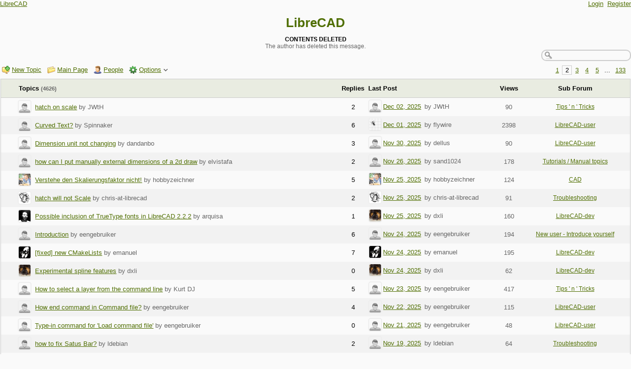

--- FILE ---
content_type: text/html;charset=UTF-8
request_url: https://forum.librecad.org/LibreCAD-f4499512i35.topics.html
body_size: 12134
content:
<!DOCTYPE html>
			<html>
				<head>
					<meta name="viewport" content="width=device-width,initial-scale=1.0"/>
					<meta http-equiv="Content-Type" content="text/html;charset=utf-8" />
					<link rel="stylesheet" href="/nabble.css?v=29" type="text/css" />
	<link rel="stylesheet" href="/template/NamlServlet.jtp?macro=site_style" type="text/css" />
<style type="text/css">
@media (max-width: 600px) {
#search-box,#topic-search-box{margin:1em 0}
td.pin-column img{display:none}
}
</style>
					<script src="/assets/jquery/jquery-1.9.1.min.js"></script>
	<script>$.browser = {}</script>
	<script src="/util/nabbledropdown-2.4.1.js" type="text/javascript"></script>
	<script src="/template/NamlServlet.jtp?macro=javascript_library&amp;v=102" type="text/javascript"></script>
					<title>LibreCAD | Topics | Page 2</title>
			<style type="text/css">
		table.main {
			width:99.9%;
			border-width: 1px;
			margin:0 1px;
			border-style: solid;
			border-collapse:collapse;
		}
		table.main td {
			padding:.1em;
			height:2.2em;
		}
		tr.header-row td {
			font-weight:bold;
			padding: .1em .2em;
			border-bottom-width: 1px;
			border-bottom-style: solid;
		}
		@media (max-width: 600px) {
			table.main td{padding-left:0 !important;font-size:95%}
			tr.header-row td{font-size:80%}
			td.column{white-space:normal !important}
			span.column.nowrap{white-space:normal}
			span.pages{margin: 2em 0}
			span.pages a{padding:.2em .6em}
		}
	</style>
			<META NAME="robots" CONTENT="noindex,follow"/>
			<style type="text/css">
			#search-box-dropdown {
				text-align:left;
				position:absolute;
				display:none;
				z-index:1000;
				overflow:hidden;
			}
		</style>
		<script type="text/javascript">
			$(document).ready(function() {
				var $sdd = $('#search-box-dropdown');
				var $sb = $('#search-input');
				var $form = $sb.parent();
				var timeout;
				$(document).click(function(o){
					var $target = $(o.target);
					if ($target.parents().hasClass('search-box-dropdown')) {
						clearTimeout(timeout);
						$sb.focus();
					}
				});
				$sb.focusin(function(e) {
					$sdd.css('left', $sb.position().left - 5);
					$sdd.width($sb.outerWidth() + 10);
					$sdd.show();
				});
				$sb.focusout(function() {
					timeout = setTimeout(function() {
						$sdd.hide();
					},250);
				});
				
			});
		</script><style type="text/css">
			div.action-link {
				float:left;
				white-space:nowrap;
				margin:.7em .3em;
			}
		</style><style type="text/css">
					span.current-page { padding: .1em .4em; }
					span.page { padding: .1em; }
					span.pages a { padding: .1em .4em; }
					span.current-page { border-width:1px; border-style:solid; }
					span.pages {
						float:right;
						white-space:nowrap;
						font-weight:normal;
					}
				</style><script type="text/javascript">
			Nabble.nViews = function(id, views) {
				var $v = $('#v'+id);
				var pos = views=='1'?0:1;
				var t = $v.html()? $v.html().split('|')[pos]:'';
				$v.html(t == ''? views : t.replace(/%1/g,views)).show();
			};
		</script>
					<script type="text/javascript">
		Nabble.setFontSize();
		
	</script>
	<script type="text/javascript">
		if (Nabble.analytics) Nabble.analytics();
	</script>
	<!-- Start Google Analytics -->
	<script>
		(function(i,s,o,g,r,a,m){i['GoogleAnalyticsObject']=r;i[r]=i[r]||function(){
		(i[r].q=i[r].q||[]).push(arguments)},i[r].l=1*new Date();a=s.createElement(o),
		m=s.getElementsByTagName(o)[0];a.async=1;a.src=g;m.parentNode.insertBefore(a,m)
		})(window,document,'script','https://www.google-analytics.com/analytics.js','ga');
		
		ga('create', 'UA-91855-9', 'auto', 'nabble');
		ga('nabble.send', 'pageview');
	</script>
	<!-- End Google Analytics -->
    <script>
        (function(a){(jQuery.browser=jQuery.browser||{}).mobile=/(android|bb\d+|meego).+mobile|avantgo|bada\/|blackberry|blazer|compal|elaine|fennec|hiptop|iemobile|ip(hone|od)|iris|kindle|lge |maemo|midp|mmp|netfront|opera m(ob|in)i|palm( os)?|phone|p(ixi|re)\/|plucker|pocket|psp|series(4|6)0|symbian|treo|up\.(browser|link)|vodafone|wap|windows (ce|phone)|xda|xiino/i.test(a)||/1207|6310|6590|3gso|4thp|50[1-6]i|770s|802s|a wa|abac|ac(er|oo|s\-)|ai(ko|rn)|al(av|ca|co)|amoi|an(ex|ny|yw)|aptu|ar(ch|go)|as(te|us)|attw|au(di|\-m|r |s )|avan|be(ck|ll|nq)|bi(lb|rd)|bl(ac|az)|br(e|v)w|bumb|bw\-(n|u)|c55\/|capi|ccwa|cdm\-|cell|chtm|cldc|cmd\-|co(mp|nd)|craw|da(it|ll|ng)|dbte|dc\-s|devi|dica|dmob|do(c|p)o|ds(12|\-d)|el(49|ai)|em(l2|ul)|er(ic|k0)|esl8|ez([4-7]0|os|wa|ze)|fetc|fly(\-|_)|g1 u|g560|gene|gf\-5|g\-mo|go(\.w|od)|gr(ad|un)|haie|hcit|hd\-(m|p|t)|hei\-|hi(pt|ta)|hp( i|ip)|hs\-c|ht(c(\-| |_|a|g|p|s|t)|tp)|hu(aw|tc)|i\-(20|go|ma)|i230|iac( |\-|\/)|ibro|idea|ig01|ikom|im1k|inno|ipaq|iris|ja(t|v)a|jbro|jemu|jigs|kddi|keji|kgt( |\/)|klon|kpt |kwc\-|kyo(c|k)|le(no|xi)|lg( g|\/(k|l|u)|50|54|\-[a-w])|libw|lynx|m1\-w|m3ga|m50\/|ma(te|ui|xo)|mc(01|21|ca)|m\-cr|me(rc|ri)|mi(o8|oa|ts)|mmef|mo(01|02|bi|de|do|t(\-| |o|v)|zz)|mt(50|p1|v )|mwbp|mywa|n10[0-2]|n20[2-3]|n30(0|2)|n50(0|2|5)|n7(0(0|1)|10)|ne((c|m)\-|on|tf|wf|wg|wt)|nok(6|i)|nzph|o2im|op(ti|wv)|oran|owg1|p800|pan(a|d|t)|pdxg|pg(13|\-([1-8]|c))|phil|pire|pl(ay|uc)|pn\-2|po(ck|rt|se)|prox|psio|pt\-g|qa\-a|qc(07|12|21|32|60|\-[2-7]|i\-)|qtek|r380|r600|raks|rim9|ro(ve|zo)|s55\/|sa(ge|ma|mm|ms|ny|va)|sc(01|h\-|oo|p\-)|sdk\/|se(c(\-|0|1)|47|mc|nd|ri)|sgh\-|shar|sie(\-|m)|sk\-0|sl(45|id)|sm(al|ar|b3|it|t5)|so(ft|ny)|sp(01|h\-|v\-|v )|sy(01|mb)|t2(18|50)|t6(00|10|18)|ta(gt|lk)|tcl\-|tdg\-|tel(i|m)|tim\-|t\-mo|to(pl|sh)|ts(70|m\-|m3|m5)|tx\-9|up(\.b|g1|si)|utst|v400|v750|veri|vi(rg|te)|vk(40|5[0-3]|\-v)|vm40|voda|vulc|vx(52|53|60|61|70|80|81|83|85|98)|w3c(\-| )|webc|whit|wi(g |nc|nw)|wmlb|wonu|x700|yas\-|your|zeto|zte\-/i.test(a.substr(0,4))})(navigator.userAgent||navigator.vendor||window.opera);

            $(document).ready(function() {
                if (jQuery.browser.mobile) {
                    $('a').each(function(){
                        var href = $(this).attr('href');
                        if (href.indexOf('/template/NamlServlet.jtp?macro=new_topic&') >= 0) {
                            $(this).attr('href',href.replace(/=new_topic&/, '=new_topic5&')).attr('target','top');
                        } else if (href.indexOf('/template/NamlServlet.jtp?macro=reply&') >= 0) {
                            $(this).attr('href',href.replace(/=reply&/, '=reply5&')).attr('target','top');;
                        }
                    });
                }
            });
    </script>
					<script type="text/javascript">
					  var _gaq = _gaq || [];
					  _gaq.push(['_setAccount', 'UA-203163-17']);
					  _gaq.push(['_trackPageview']);

					  (function() {
						var ga = document.createElement('script'); ga.type = 'text/javascript'; ga.async = true;
						ga.src = ('https:' == document.location.protocol ? 'https://ssl' : 'http://www') + '.google-analytics.com/ga.js';
						var s = document.getElementsByTagName('script')[0]; s.parentNode.insertBefore(ga, s);
					  })();
					</script>
				</head>
				<body>
					<div id="notice" class="notice rounded-bottom"></div>
					<div class="nabble macro_view_topics" id="nabble">
						
			
			<div class="top-bar">
		<div class="breadcrumbs" style="float:left">
			<span id="breadcrumbs" class="weak-color">
		
				<a href="/">LibreCAD</a>
	</span>
		</div>
		<div style="text-align:right;">
			<span style="white-space:nowrap;" id="nabble-user-header"></span>
	<script type="text/javascript">Nabble.userHeader();</script>
		</div>
	</div>
			

	<script type="text/javascript">
		$(document).ready(function() {
			if (Nabble.appnotice) {
				$('#creation-ad').slideDown();
				Nabble.setVar('appnotice',null);
			}
		});
	</script>

	
			<div id="nabble-newsflash" class="info-message" style="display:none;padding:.5em;margin-bottom:.5em"></div>
	
			<div id="admin-notice" class="info-message" style="display:none;padding:.5em;margin-bottom:.5em"></div>
	
			<div id="forum-header">
			<h1 id="forum-title" class="app-title-4499512 adbayes-content">LibreCAD</h1>
			<div id="description-box" class="adbayes-content">
				<b>CONTENTS DELETED</b>
			<div class="weak-color">The author has deleted this message.</div>

	
	
			</div>
			<div id="search-box" class="search-box">
				<form action="/template/NamlServlet.jtp">
		<input type="hidden" name="macro" value="search_page" />
		<input type="hidden" name="node" value="4499512" />
		
		
		
		<input id="search-input" name="query" size="18" class="medium-border-color"/>
		<div id="search-box-dropdown" class="search-box-dropdown light-bg-color drop-shadow border1 medium-border-color rounded-bottom">
		
		<div style="margin:.5em;line-height:2em">
			<input class="toolbar action-button float-right" type="submit" value="Search"/>
			<a href="/template/NamlServlet.jtp?macro=adv_search_page&amp;node=4499512" rel="nofollow" style="font-size:80%">Advanced Search</a>
		</div>
	</div>
	</form>
			</div>
		</div>
			<div class="action-link">
		<img src="/images/icon_post_message.png" class="image16" />
		<a href="/template/NamlServlet.jtp?macro=new_topic&amp;node=4499512" title="Post new message in LibreCAD" rel="nofollow">New Topic</a>
	</div>
			<div class="action-link" style="margin-left:.6em">
				<img src="/images/forum_sm.png" class="image16"/>
				<a href="/">Main Page</a>
			</div>
			<div class="action-link" style="margin-left:.6em">
				<img src="/images/people_sm.png" class="image16"/>
				<a href="/template/NamlServlet.jtp?macro=app_people&amp;node=4499512" rel="nofollow">People</a>
			</div>
			<div class="action-link" style="margin-left:.6em">
		<img src="/images/gear.png" class="image16"/>
		<span id="dd_appdropdown"></span>
	<script type="text/javascript">
		var dropdown = new NabbleDropdown("appdropdown", "Options","Click for more options");
		
		dropdown.add('subscriptionLink', '\x3Ca href\x3D\"/template/NamlServlet.jtp?macro\x3Dsubscribe&amp;node\x3D4499512\" rel\x3D\"nofollow\"\x3ESubscribe via email\x3C/a\x3E');

		dropdown.addSeparator();

		dropdown.startGroup('Application');
	dropdown.add('editNameDescription', '\x3Ca href\x3D\"/template/NamlServlet.jtp?macro\x3Dedit_app&amp;node\x3D4499512\" rel\x3D\"nofollow\"\x3EEdit name & description\x3C/a\x3E', 'display:none');
			dropdown.add('changeType', '\x3Ca href\x3D\"/template/NamlServlet.jtp?macro\x3Dchange_app_type&amp;node\x3D4499512\" rel\x3D\"nofollow\"\x3EChange application type\x3C/a\x3E', 'display:none');
			dropdown.add('changeAppearance', '\x3Ca href\x3D\"/template/NamlServlet.jtp?macro\x3Dchange_appearance\" rel\x3D\"nofollow\"\x3EChange appearance\x3C/a\x3E', 'display:none');
			dropdown.add('changeDomainName', '\x3Ca href\x3D\"/forum/ChangeDomainName.jtp?site\x3D169\" rel\x3D\"nofollow\"\x3EChange domain name\x3C/a\x3E', 'display:none');
			dropdown.add('changeLanguage', '\x3Ca href\x3D\"/app/Languages.jtp\" rel\x3D\"nofollow\"\x3EChange language\x3C/a\x3E', 'display:none');
			dropdown.add('changeMetaTags', '\x3Ca href\x3D\"/template/NamlServlet.jtp?macro\x3Dchange_title_and_meta_tags&amp;node\x3D4499512\" rel\x3D\"nofollow\"\x3EChange title and meta tags\x3C/a\x3E', 'display:none');
			dropdown.add('addons', '\x3Ca href\x3D\"/app/Addons.jtp\" rel\x3D\"nofollow\"\x3EExtras & add-ons\x3C/a\x3E', 'display:none');
			dropdown.add('useGoogleAnalytics', '\x3Ca href\x3D\"/template/NamlServlet.jtp?macro\x3Duse_google_analytics\" rel\x3D\"nofollow\"\x3EUse Google Analytics\x3C/a\x3E', 'display:none');
	dropdown.endGroup();

		dropdown.startGroup('Structure');
	dropdown.add('createChildForum', '\x3Ca href\x3D\"/template/NamlServlet.jtp?macro\x3Dcreate_sub_app&amp;node\x3D4499512\" rel\x3D\"nofollow\"\x3ECreate new sub-forum\x3C/a\x3E', 'display:none');
			dropdown.add('managePinnedTopics', '\x3Ca href\x3D\"/catalog/ChangePinOrder.jtp?forum\x3D4499512&amp;what\x3Dthreads\" rel\x3D\"nofollow\"\x3EManage pinned topics\x3C/a\x3E', 'display:none');
			dropdown.add('manageSubApps', '\x3Ca href\x3D\"/catalog/ChangePinOrder.jtp?forum\x3D4499512&amp;what\x3Dforums\" rel\x3D\"nofollow\"\x3EManage sub-forums\x3C/a\x3E', 'display:none');
			dropdown.add('parentOptions', '\x3Ca href\x3D\"/catalog/ChangeParent.jtp?forum\x3D4499512\" rel\x3D\"nofollow\"\x3EChange parent\x3C/a\x3E', 'display:none');
	dropdown.endGroup();

		dropdown.startGroup('Users');
	dropdown.add('changePermissions', '\x3Ca href\x3D\"/template/NamlServlet.jtp?macro\x3Dchange_permissions&amp;node\x3D4499512\" rel\x3D\"nofollow\"\x3EChange permissions\x3C/a\x3E', 'display:none');
			dropdown.add('manageGroups', '\x3Ca href\x3D\"/template/NamlServlet.jtp?macro\x3Dmanage_users_and_groups\" rel\x3D\"nofollow\"\x3EManage users & groups\x3C/a\x3E', 'display:none');
			dropdown.add('manageSubscribers', '\x3Ca href\x3D\"/template/NamlServlet.jtp?macro\x3Dmanage_subscribers&amp;node\x3D4499512\" rel\x3D\"nofollow\"\x3EManage subscribers\x3C/a\x3E', 'display:none');
			dropdown.add('manageBannedUsers', '\x3Ca href\x3D\"/template/NamlServlet.jtp?macro\x3Dmanage_banned_users\" rel\x3D\"nofollow\"\x3EManage banned users\x3C/a\x3E', 'display:none');
	dropdown.endGroup();

		dropdown.addSeparator();

		dropdown.add('embeddingOptions', '\x3Ca href\x3D\"/embed/EmbedOptions.jtp?node\x3D4499512\" rel\x3D\"nofollow\"\x3EEmbedding options\x3C/a\x3E', 'display:none');
		dropdown.add('downloadBackup', '\x3Ca href\x3D\"/template/NamlServlet.jtp?macro\x3Ddownload_backup_page\" rel\x3D\"nofollow\"\x3EDownload backup\x3C/a\x3E', 'display:none');
		dropdown.add('deleteApp', '\x3Ca href\x3D\"/template/NamlServlet.jtp?macro\x3Ddelete_app&amp;node\x3D4499512\" rel\x3D\"nofollow\"\x3EDelete\x3C/a\x3E', 'display:none');

		

		dropdown.add('openShell', null, 'display:none');
		dropdown.build('dd_appdropdown');
		dropdown.loadOnClick('/template/NamlServlet.jtp?macro=app_dropdown_later&node=4499512&_=' + Math.floor(Math.random()*999999));
	</script>
	</div>

			<span class="pages" style="padding:.8em .3em .5em 0"><span class="page"><a href="/LibreCAD-f4499512.topics.html" title="Page 1">1</a></span><span class="current-page medium-border-color">2</span><span class="page"><a href="/LibreCAD-f4499512i70.topics.html" title="Page 3">3</a></span><span class="page"><a href="/LibreCAD-f4499512i105.topics.html" title="Page 4">4</a></span><span class="page"><a href="/LibreCAD-f4499512i140.topics.html" title="Page 5">5</a></span>
					... <span class="page"><a href="/LibreCAD-f4499512i4620.topics.html" title="Page 133">133</a></span></span>
			<div style="clear:both"></div>
	<table class="main medium-border-color">
		<tr class="header-row shaded-bg-color">
				<td class="medium-border-color pin-column nowrap" style="width:24px"></td>
	<td class="medium-border-color topics-column nowrap" style="">
				<table class="avatar-table">
					<tr>
						<td class="nowrap" style="font-weight:bold;border:none">
							Topics
							<span class="weak-color" style="font-size:80%;margin-right:1.7em">(4626)</span>
						</td>
					</tr>
				</table>
			</td>
	<td class="medium-border-color replies-column nowrap" align="center" style="">
				Replies
			</td>
	<td class="medium-border-color nowrap last-post-column" style="">
				Last Post
			</td>
	<td class="medium-border-color views-column nowrap" align="center">
				Views
			</td>
	<td class="medium-border-color subapp-column nowrap" align="center" style="">
						Sub Forum
					</td>
			</tr>
		<tr class=" main-row">
					<td class="medium-border-color pin-column" style="padding-left:.2em">
					
				</td>
	<td class="medium-border-color">
					<table>
						<tr>
							<td valign="top" style="border:none">
		<a href="https://forum.librecad.org/template/NamlServlet.jtp?macro=user_nodes&amp;user=342885" rel="nofollow" title="View profile of JWtH" class="nowrap no-decoration"><img class="avatar light-border-color" src="/images/avatar24.png" height="24" width="24" alt="JWtH" title="JWtH"/><img src="/images/online.png" class="online342885 online invisible" title="User is online" alt="online"/></a>

	
	
	</td>
							<td class="adbayes-content" style="width:100%;padding-left:.3em;border:none;word-break:break-word">
								<a href="/hatch-on-scale-tp5728380.html" class=" post-link5728380" node-id="5728380">hatch on scale</a>
			
										<span class="weak-color">
											by JWtH
										</span>
							</td>
						</tr>
					</table>
				</td>
	<td class="medium-border-color" align="center">2</td>
	<td class="medium-border-color weak-color">
					<table class="avatar-table">
									<tr>
										<td style="padding:0;vertical-align:top;border:none;">
		<a href="https://forum.librecad.org/template/NamlServlet.jtp?macro=user_nodes&amp;user=342885" rel="nofollow" title="View profile of JWtH" class="nowrap no-decoration"><img class="avatar light-border-color" src="/images/avatar24.png" height="24" width="24" alt="JWtH" title="JWtH"/><img src="/images/online.png" class="online342885 online invisible" title="User is online" alt="online"/></a>

	
	
	</td>
										<td class="column" style="width:100%;padding:0;border:none;white-space:nowrap">
											<a href="/hatch-on-scale-tp5728380p5728382.html" class=" post-link5728380" node-id="5728382"><span id="d1764658091414-902"></span><script type="text/javascript">
		Nabble.get('d1764658091414-902').innerHTML= Nabble.formatDateShort(new Date(1764658091414));
	</script></a>
			
											<span class="weak-color column nowrap" style="padding-left:.2em">
												by JWtH
											</span>
										</td>
									</tr>
								</table>
				</td>
	<td class="weak-color medium-border-color" align="center"><span id="v5728380" style="display:none"></span>
	
	</td>
	<td class="medium-border-color adbayes-content" style="font-size:90%" align="center"><a href="/Tips-n-Tricks-f5531031.html">Tips ' n ' Tricks</a></td>
				</tr>
				<tr class="light-bg-color light-bg-color main-row">
							<td class="medium-border-color pin-column" style="padding-left:.2em">
					
				</td>
	<td class="medium-border-color">
					<table>
						<tr>
							<td valign="top" style="border:none">
		<a href="https://forum.librecad.org/template/NamlServlet.jtp?macro=user_nodes&amp;user=340889" rel="nofollow" title="View profile of Spinnaker" class="nowrap no-decoration"><img class="avatar light-border-color" src="/images/avatar24.png" height="24" width="24" alt="Spinnaker" title="Spinnaker"/><img src="/images/online.png" class="online340889 online invisible" title="User is online" alt="online"/></a>

	
	
	</td>
							<td class="adbayes-content" style="width:100%;padding-left:.3em;border:none;word-break:break-word">
								<a href="/Curved-Text-tp5716597.html" class=" post-link5716597" node-id="5716597">Curved Text?</a>
			
										<span class="weak-color">
											by Spinnaker
										</span>
							</td>
						</tr>
					</table>
				</td>
	<td class="medium-border-color" align="center">6</td>
	<td class="medium-border-color weak-color">
					<table class="avatar-table">
									<tr>
										<td style="padding:0;vertical-align:top;border:none;">
		<a href="https://forum.librecad.org/template/NamlServlet.jtp?macro=user_nodes&amp;user=339876" rel="nofollow" title="View profile of flywire" class="nowrap no-decoration"><img class="avatar light-border-color" src="/file/a339876/avatar24.png" height="24" width="24" alt="flywire" title="flywire"/><img src="/images/online.png" class="online339876 online invisible" title="User is online" alt="online"/></a>

	
	
	</td>
										<td class="column" style="width:100%;padding:0;border:none;white-space:nowrap">
											<a href="/Curved-Text-tp5716597p5728379.html" class=" post-link5716597" node-id="5728379"><span id="d1764555838845-703"></span><script type="text/javascript">
		Nabble.get('d1764555838845-703').innerHTML= Nabble.formatDateShort(new Date(1764555838845));
	</script></a>
			
											<span class="weak-color column nowrap" style="padding-left:.2em">
												by flywire
											</span>
										</td>
									</tr>
								</table>
				</td>
	<td class="weak-color medium-border-color" align="center"><span id="v5716597" style="display:none"></span>
	
	</td>
	<td class="medium-border-color adbayes-content" style="font-size:90%" align="center"><a href="/LibreCAD-user-f4499514.html">LibreCAD-user</a></td>
						</tr><tr class=" main-row">
					<td class="medium-border-color pin-column" style="padding-left:.2em">
					
				</td>
	<td class="medium-border-color">
					<table>
						<tr>
							<td valign="top" style="border:none">
		<a href="https://forum.librecad.org/template/NamlServlet.jtp?macro=user_nodes&amp;user=341116" rel="nofollow" title="View profile of dandanbo" class="nowrap no-decoration"><img class="avatar light-border-color" src="/images/avatar24.png" height="24" width="24" alt="dandanbo" title="dandanbo"/><img src="/images/online.png" class="online341116 online invisible" title="User is online" alt="online"/></a>

	
	
	</td>
							<td class="adbayes-content" style="width:100%;padding-left:.3em;border:none;word-break:break-word">
								<a href="/Dimension-unit-not-changing-tp5728373.html" class=" post-link5728373" node-id="5728373">Dimension unit not changing</a>
			
										<span class="weak-color">
											by dandanbo
										</span>
							</td>
						</tr>
					</table>
				</td>
	<td class="medium-border-color" align="center">3</td>
	<td class="medium-border-color weak-color">
					<table class="avatar-table">
									<tr>
										<td style="padding:0;vertical-align:top;border:none;">
		<a href="https://forum.librecad.org/template/NamlServlet.jtp?macro=user_nodes&amp;user=339636" rel="nofollow" title="View profile of dellus" class="nowrap no-decoration"><img class="avatar light-border-color" src="/images/avatar24.png" height="24" width="24" alt="dellus" title="dellus"/><img src="/images/online.png" class="online339636 online invisible" title="User is online" alt="online"/></a>

	
	
	</td>
										<td class="column" style="width:100%;padding:0;border:none;white-space:nowrap">
											<a href="/Dimension-unit-not-changing-tp5728373p5728377.html" class=" post-link5728373" node-id="5728377"><span id="d1764501869247-201"></span><script type="text/javascript">
		Nabble.get('d1764501869247-201').innerHTML= Nabble.formatDateShort(new Date(1764501869247));
	</script></a>
			
											<span class="weak-color column nowrap" style="padding-left:.2em">
												by dellus
											</span>
										</td>
									</tr>
								</table>
				</td>
	<td class="weak-color medium-border-color" align="center"><span id="v5728373" style="display:none"></span>
	
	</td>
	<td class="medium-border-color adbayes-content" style="font-size:90%" align="center"><a href="/LibreCAD-user-f4499514.html">LibreCAD-user</a></td>
				</tr>
				<tr class="light-bg-color light-bg-color main-row">
							<td class="medium-border-color pin-column" style="padding-left:.2em">
					
				</td>
	<td class="medium-border-color">
					<table>
						<tr>
							<td valign="top" style="border:none">
		<a href="https://forum.librecad.org/template/NamlServlet.jtp?macro=user_nodes&amp;user=344799" rel="nofollow" title="View profile of elvistafa" class="nowrap no-decoration"><img class="avatar light-border-color" src="/images/avatar24.png" height="24" width="24" alt="elvistafa" title="elvistafa"/><img src="/images/online.png" class="online344799 online invisible" title="User is online" alt="online"/></a>

	
	
	</td>
							<td class="adbayes-content" style="width:100%;padding-left:.3em;border:none;word-break:break-word">
								<a href="/how-can-I-put-manually-external-dimensions-of-a-2d-draw-tp5727921.html" class=" post-link5727921" node-id="5727921">how can I put manually external dimensions of a 2d draw</a>
			
										<span class="weak-color">
											by elvistafa
										</span>
							</td>
						</tr>
					</table>
				</td>
	<td class="medium-border-color" align="center">2</td>
	<td class="medium-border-color weak-color">
					<table class="avatar-table">
									<tr>
										<td style="padding:0;vertical-align:top;border:none;">
		<a href="https://forum.librecad.org/template/NamlServlet.jtp?macro=user_nodes&amp;user=343832" rel="nofollow" title="View profile of sand1024" class="nowrap no-decoration"><img class="avatar light-border-color" src="/images/avatar24.png" height="24" width="24" alt="sand1024" title="sand1024"/><img src="/images/online.png" class="online343832 online invisible" title="User is online" alt="online"/></a>

	
	
	</td>
										<td class="column" style="width:100%;padding:0;border:none;white-space:nowrap">
											<a href="/how-can-I-put-manually-external-dimensions-of-a-2d-draw-tp5727921p5728371.html" class=" post-link5727921" node-id="5728371"><span id="d1764176064262-380"></span><script type="text/javascript">
		Nabble.get('d1764176064262-380').innerHTML= Nabble.formatDateShort(new Date(1764176064262));
	</script></a>
			
											<span class="weak-color column nowrap" style="padding-left:.2em">
												by sand1024
											</span>
										</td>
									</tr>
								</table>
				</td>
	<td class="weak-color medium-border-color" align="center"><span id="v5727921" style="display:none"></span>
	
	</td>
	<td class="medium-border-color adbayes-content" style="font-size:90%" align="center"><a href="/Tutorials-Manual-topics-f5707542.html">Tutorials / Manual topics</a></td>
						</tr><tr class=" main-row">
					<td class="medium-border-color pin-column" style="padding-left:.2em">
					
				</td>
	<td class="medium-border-color">
					<table>
						<tr>
							<td valign="top" style="border:none">
		<a href="https://forum.librecad.org/template/NamlServlet.jtp?macro=user_nodes&amp;user=341640" rel="nofollow" title="View profile of hobbyzeichner" class="nowrap no-decoration"><img class="avatar light-border-color" src="/file/a341640/avatar24.png" height="24" width="24" alt="hobbyzeichner" title="hobbyzeichner"/><img src="/images/online.png" class="online341640 online invisible" title="User is online" alt="online"/></a>

	
	
	</td>
							<td class="adbayes-content" style="width:100%;padding-left:.3em;border:none;word-break:break-word">
								<a href="/Verstehe-den-Skalierungsfaktor-nicht-tp5728319.html" class=" post-link5728319" node-id="5728319">Verstehe den Skalierungsfaktor nicht!</a>
			
										<span class="weak-color">
											by hobbyzeichner
										</span>
							</td>
						</tr>
					</table>
				</td>
	<td class="medium-border-color" align="center">5</td>
	<td class="medium-border-color weak-color">
					<table class="avatar-table">
									<tr>
										<td style="padding:0;vertical-align:top;border:none;">
		<a href="https://forum.librecad.org/template/NamlServlet.jtp?macro=user_nodes&amp;user=341640" rel="nofollow" title="View profile of hobbyzeichner" class="nowrap no-decoration"><img class="avatar light-border-color" src="/file/a341640/avatar24.png" height="24" width="24" alt="hobbyzeichner" title="hobbyzeichner"/><img src="/images/online.png" class="online341640 online invisible" title="User is online" alt="online"/></a>

	
	
	</td>
										<td class="column" style="width:100%;padding:0;border:none;white-space:nowrap">
											<a href="/Verstehe-den-Skalierungsfaktor-nicht-tp5728319p5728363.html" class=" post-link5728319" node-id="5728363"><span id="d1764089958892-964"></span><script type="text/javascript">
		Nabble.get('d1764089958892-964').innerHTML= Nabble.formatDateShort(new Date(1764089958892));
	</script></a>
			
											<span class="weak-color column nowrap" style="padding-left:.2em">
												by hobbyzeichner
											</span>
										</td>
									</tr>
								</table>
				</td>
	<td class="weak-color medium-border-color" align="center"><span id="v5728319" style="display:none"></span>
	
	</td>
	<td class="medium-border-color adbayes-content" style="font-size:90%" align="center"><a href="/CAD-f5712986.html">CAD</a></td>
				</tr>
				<tr class="light-bg-color light-bg-color main-row">
							<td class="medium-border-color pin-column" style="padding-left:.2em">
					
				</td>
	<td class="medium-border-color">
					<table>
						<tr>
							<td valign="top" style="border:none">
		<a href="https://forum.librecad.org/template/NamlServlet.jtp?macro=user_nodes&amp;user=344843" rel="nofollow" title="View profile of chris-at-librecad" class="nowrap no-decoration"><img class="avatar light-border-color" src="/file/a344843/avatar24.png" height="24" width="24" alt="chris-at-librecad" title="chris-at-librecad"/><img src="/images/online.png" class="online344843 online invisible" title="User is online" alt="online"/></a>

	
	
	</td>
							<td class="adbayes-content" style="width:100%;padding-left:.3em;border:none;word-break:break-word">
								<a href="/hatch-will-not-Scale-tp5727992.html" class=" post-link5727992" node-id="5727992">hatch will not Scale</a>
			
										<span class="weak-color">
											by chris-at-librecad
										</span>
							</td>
						</tr>
					</table>
				</td>
	<td class="medium-border-color" align="center">2</td>
	<td class="medium-border-color weak-color">
					<table class="avatar-table">
									<tr>
										<td style="padding:0;vertical-align:top;border:none;">
		<a href="https://forum.librecad.org/template/NamlServlet.jtp?macro=user_nodes&amp;user=344843" rel="nofollow" title="View profile of chris-at-librecad" class="nowrap no-decoration"><img class="avatar light-border-color" src="/file/a344843/avatar24.png" height="24" width="24" alt="chris-at-librecad" title="chris-at-librecad"/><img src="/images/online.png" class="online344843 online invisible" title="User is online" alt="online"/></a>

	
	
	</td>
										<td class="column" style="width:100%;padding:0;border:none;white-space:nowrap">
											<a href="/hatch-will-not-Scale-tp5727992p5728362.html" class=" post-link5727992" node-id="5728362"><span id="d1764089150822-875"></span><script type="text/javascript">
		Nabble.get('d1764089150822-875').innerHTML= Nabble.formatDateShort(new Date(1764089150822));
	</script></a>
			
											<span class="weak-color column nowrap" style="padding-left:.2em">
												by chris-at-librecad
											</span>
										</td>
									</tr>
								</table>
				</td>
	<td class="weak-color medium-border-color" align="center"><span id="v5727992" style="display:none"></span>
	
	</td>
	<td class="medium-border-color adbayes-content" style="font-size:90%" align="center"><a href="/Troubleshooting-f5706789.html">Troubleshooting</a></td>
						</tr><tr class=" main-row">
					<td class="medium-border-color pin-column" style="padding-left:.2em">
					
				</td>
	<td class="medium-border-color">
					<table>
						<tr>
							<td valign="top" style="border:none">
		<a href="https://forum.librecad.org/template/NamlServlet.jtp?macro=user_nodes&amp;user=341494" rel="nofollow" title="View profile of arquisa" class="nowrap no-decoration"><img class="avatar light-border-color" src="/file/a341494/avatar24.png" height="24" width="24" alt="arquisa" title="arquisa"/><img src="/images/online.png" class="online341494 online invisible" title="User is online" alt="online"/></a>

	
	
	</td>
							<td class="adbayes-content" style="width:100%;padding-left:.3em;border:none;word-break:break-word">
								<a href="/Possible-inclusion-of-TrueType-fonts-in-LibreCAD-2-2-2-tp5728360.html" class=" post-link5728360" node-id="5728360">Possible inclusion of TrueType fonts in LibreCAD 2.2.2</a>
			
										<span class="weak-color">
											by arquisa
										</span>
							</td>
						</tr>
					</table>
				</td>
	<td class="medium-border-color" align="center">1</td>
	<td class="medium-border-color weak-color">
					<table class="avatar-table">
									<tr>
										<td style="padding:0;vertical-align:top;border:none;">
		<a href="https://forum.librecad.org/template/NamlServlet.jtp?macro=user_nodes&amp;user=233545" rel="nofollow" title="View profile of dxli" class="nowrap no-decoration"><img class="avatar light-border-color" src="/file/a233545/avatar24.png" height="24" width="24" alt="dxli" title="dxli"/><img src="/images/online.png" class="online233545 online invisible" title="User is online" alt="online"/></a>

	
	
	</td>
										<td class="column" style="width:100%;padding:0;border:none;white-space:nowrap">
											<a href="/Possible-inclusion-of-TrueType-fonts-in-LibreCAD-2-2-2-tp5728360p5728361.html" class=" post-link5728360" node-id="5728361"><span id="d1764037117087-236"></span><script type="text/javascript">
		Nabble.get('d1764037117087-236').innerHTML= Nabble.formatDateShort(new Date(1764037117087));
	</script></a>
			
											<span class="weak-color column nowrap" style="padding-left:.2em">
												by dxli
											</span>
										</td>
									</tr>
								</table>
				</td>
	<td class="weak-color medium-border-color" align="center"><span id="v5728360" style="display:none"></span>
	
	</td>
	<td class="medium-border-color adbayes-content" style="font-size:90%" align="center"><a href="/LibreCAD-dev-f4361976.html">LibreCAD-dev</a></td>
				</tr>
				<tr class="light-bg-color light-bg-color main-row">
							<td class="medium-border-color pin-column" style="padding-left:.2em">
					
				</td>
	<td class="medium-border-color">
					<table>
						<tr>
							<td valign="top" style="border:none">
		<a href="https://forum.librecad.org/template/NamlServlet.jtp?macro=user_nodes&amp;user=344931" rel="nofollow" title="View profile of eengebruiker" class="nowrap no-decoration"><img class="avatar light-border-color" src="/images/avatar24.png" height="24" width="24" alt="eengebruiker" title="eengebruiker"/><img src="/images/online.png" class="online344931 online invisible" title="User is online" alt="online"/></a>

	
	
	</td>
							<td class="adbayes-content" style="width:100%;padding-left:.3em;border:none;word-break:break-word">
								<a href="/Introduction-tp5728328.html" class=" post-link5728328" node-id="5728328">Introduction</a>
			
										<span class="weak-color">
											by eengebruiker
										</span>
							</td>
						</tr>
					</table>
				</td>
	<td class="medium-border-color" align="center">6</td>
	<td class="medium-border-color weak-color">
					<table class="avatar-table">
									<tr>
										<td style="padding:0;vertical-align:top;border:none;">
		<a href="https://forum.librecad.org/template/NamlServlet.jtp?macro=user_nodes&amp;user=344931" rel="nofollow" title="View profile of eengebruiker" class="nowrap no-decoration"><img class="avatar light-border-color" src="/images/avatar24.png" height="24" width="24" alt="eengebruiker" title="eengebruiker"/><img src="/images/online.png" class="online344931 online invisible" title="User is online" alt="online"/></a>

	
	
	</td>
										<td class="column" style="width:100%;padding:0;border:none;white-space:nowrap">
											<a href="/Introduction-tp5728328p5728356.html" class=" post-link5728328" node-id="5728356"><span id="d1763981065758-630"></span><script type="text/javascript">
		Nabble.get('d1763981065758-630').innerHTML= Nabble.formatDateShort(new Date(1763981065758));
	</script></a>
			
											<span class="weak-color column nowrap" style="padding-left:.2em">
												by eengebruiker
											</span>
										</td>
									</tr>
								</table>
				</td>
	<td class="weak-color medium-border-color" align="center"><span id="v5728328" style="display:none"></span>
	
	</td>
	<td class="medium-border-color adbayes-content" style="font-size:90%" align="center"><a href="/New-user-Introduce-yourself-f5706790.html">New user - Introduce yourself</a></td>
						</tr><tr class=" main-row">
					<td class="medium-border-color pin-column" style="padding-left:.2em">
					
				</td>
	<td class="medium-border-color">
					<table>
						<tr>
							<td valign="top" style="border:none">
		<a href="https://forum.librecad.org/template/NamlServlet.jtp?macro=user_nodes&amp;user=344073" rel="nofollow" title="View profile of emanuel" class="nowrap no-decoration"><img class="avatar light-border-color" src="/file/a344073/avatar24.png" height="24" width="24" alt="emanuel" title="emanuel"/><img src="/images/online.png" class="online344073 online invisible" title="User is online" alt="online"/></a>

	
	
	</td>
							<td class="adbayes-content" style="width:100%;padding-left:.3em;border:none;word-break:break-word">
								<a href="/fixed-new-CMakeLists-tp5728330.html" class=" post-link5728330" node-id="5728330">[fixed] new CMakeLists</a>
			
										<span class="weak-color">
											by emanuel
										</span>
							</td>
						</tr>
					</table>
				</td>
	<td class="medium-border-color" align="center">7</td>
	<td class="medium-border-color weak-color">
					<table class="avatar-table">
									<tr>
										<td style="padding:0;vertical-align:top;border:none;">
		<a href="https://forum.librecad.org/template/NamlServlet.jtp?macro=user_nodes&amp;user=344073" rel="nofollow" title="View profile of emanuel" class="nowrap no-decoration"><img class="avatar light-border-color" src="/file/a344073/avatar24.png" height="24" width="24" alt="emanuel" title="emanuel"/><img src="/images/online.png" class="online344073 online invisible" title="User is online" alt="online"/></a>

	
	
	</td>
										<td class="column" style="width:100%;padding:0;border:none;white-space:nowrap">
											<a href="/fixed-new-CMakeLists-tp5728330p5728355.html" class=" post-link5728330" node-id="5728355"><span id="d1763977773226-634"></span><script type="text/javascript">
		Nabble.get('d1763977773226-634').innerHTML= Nabble.formatDateShort(new Date(1763977773226));
	</script></a>
			
											<span class="weak-color column nowrap" style="padding-left:.2em">
												by emanuel
											</span>
										</td>
									</tr>
								</table>
				</td>
	<td class="weak-color medium-border-color" align="center"><span id="v5728330" style="display:none"></span>
	
	</td>
	<td class="medium-border-color adbayes-content" style="font-size:90%" align="center"><a href="/LibreCAD-dev-f4361976.html">LibreCAD-dev</a></td>
				</tr>
				<tr class="light-bg-color light-bg-color main-row">
							<td class="medium-border-color pin-column" style="padding-left:.2em">
					
				</td>
	<td class="medium-border-color">
					<table>
						<tr>
							<td valign="top" style="border:none">
		<a href="https://forum.librecad.org/template/NamlServlet.jtp?macro=user_nodes&amp;user=233545" rel="nofollow" title="View profile of dxli" class="nowrap no-decoration"><img class="avatar light-border-color" src="/file/a233545/avatar24.png" height="24" width="24" alt="dxli" title="dxli"/><img src="/images/online.png" class="online233545 online invisible" title="User is online" alt="online"/></a>

	
	
	</td>
							<td class="adbayes-content" style="width:100%;padding-left:.3em;border:none;word-break:break-word">
								<a href="/Experimental-spline-features-tp5728353.html" class=" post-link5728353" node-id="5728353">Experimental spline features</a>
			
										<span class="weak-color">
											by dxli
										</span>
							</td>
						</tr>
					</table>
				</td>
	<td class="medium-border-color" align="center">0</td>
	<td class="medium-border-color weak-color">
					<table class="avatar-table">
									<tr>
										<td style="padding:0;vertical-align:top;border:none;">
		<a href="https://forum.librecad.org/template/NamlServlet.jtp?macro=user_nodes&amp;user=233545" rel="nofollow" title="View profile of dxli" class="nowrap no-decoration"><img class="avatar light-border-color" src="/file/a233545/avatar24.png" height="24" width="24" alt="dxli" title="dxli"/><img src="/images/online.png" class="online233545 online invisible" title="User is online" alt="online"/></a>

	
	
	</td>
										<td class="column" style="width:100%;padding:0;border:none;white-space:nowrap">
											<a href="/Experimental-spline-features-tp5728353.html" class=" post-link5728353" node-id="5728353"><span id="d1763974382534-837"></span><script type="text/javascript">
		Nabble.get('d1763974382534-837').innerHTML= Nabble.formatDateShort(new Date(1763974382534));
	</script></a>
			
											<span class="weak-color column nowrap" style="padding-left:.2em">
												by dxli
											</span>
										</td>
									</tr>
								</table>
				</td>
	<td class="weak-color medium-border-color" align="center"><span id="v5728353" style="display:none"></span>
	
	</td>
	<td class="medium-border-color adbayes-content" style="font-size:90%" align="center"><a href="/LibreCAD-dev-f4361976.html">LibreCAD-dev</a></td>
						</tr><tr class=" main-row">
					<td class="medium-border-color pin-column" style="padding-left:.2em">
					
				</td>
	<td class="medium-border-color">
					<table>
						<tr>
							<td valign="top" style="border:none">
		<a href="https://forum.librecad.org/template/NamlServlet.jtp?macro=user_nodes&amp;user=343247" rel="nofollow" title="View profile of Kurt DJ" class="nowrap no-decoration"><img class="avatar light-border-color" src="/images/avatar24.png" height="24" width="24" alt="Kurt DJ" title="Kurt DJ"/><img src="/images/online.png" class="online343247 online invisible" title="User is online" alt="online"/></a>

	
	
	</td>
							<td class="adbayes-content" style="width:100%;padding-left:.3em;border:none;word-break:break-word">
								<a href="/How-to-select-a-layer-from-the-command-line-tp5722957.html" class=" post-link5722957" node-id="5722957">How to select a layer from the command line</a>
			
										<span class="weak-color">
											by Kurt DJ
										</span>
							</td>
						</tr>
					</table>
				</td>
	<td class="medium-border-color" align="center">5</td>
	<td class="medium-border-color weak-color">
					<table class="avatar-table">
									<tr>
										<td style="padding:0;vertical-align:top;border:none;">
		<a href="https://forum.librecad.org/template/NamlServlet.jtp?macro=user_nodes&amp;user=344931" rel="nofollow" title="View profile of eengebruiker" class="nowrap no-decoration"><img class="avatar light-border-color" src="/images/avatar24.png" height="24" width="24" alt="eengebruiker" title="eengebruiker"/><img src="/images/online.png" class="online344931 online invisible" title="User is online" alt="online"/></a>

	
	
	</td>
										<td class="column" style="width:100%;padding:0;border:none;white-space:nowrap">
											<a href="/How-to-select-a-layer-from-the-command-line-tp5722957p5728349.html" class=" post-link5722957" node-id="5728349"><span id="d1763910368556-812"></span><script type="text/javascript">
		Nabble.get('d1763910368556-812').innerHTML= Nabble.formatDateShort(new Date(1763910368556));
	</script></a>
			
											<span class="weak-color column nowrap" style="padding-left:.2em">
												by eengebruiker
											</span>
										</td>
									</tr>
								</table>
				</td>
	<td class="weak-color medium-border-color" align="center"><span id="v5722957" style="display:none"></span>
	
	</td>
	<td class="medium-border-color adbayes-content" style="font-size:90%" align="center"><a href="/Tips-n-Tricks-f5531031.html">Tips ' n ' Tricks</a></td>
				</tr>
				<tr class="light-bg-color light-bg-color main-row">
							<td class="medium-border-color pin-column" style="padding-left:.2em">
					
				</td>
	<td class="medium-border-color">
					<table>
						<tr>
							<td valign="top" style="border:none">
		<a href="https://forum.librecad.org/template/NamlServlet.jtp?macro=user_nodes&amp;user=344931" rel="nofollow" title="View profile of eengebruiker" class="nowrap no-decoration"><img class="avatar light-border-color" src="/images/avatar24.png" height="24" width="24" alt="eengebruiker" title="eengebruiker"/><img src="/images/online.png" class="online344931 online invisible" title="User is online" alt="online"/></a>

	
	
	</td>
							<td class="adbayes-content" style="width:100%;padding-left:.3em;border:none;word-break:break-word">
								<a href="/How-end-command-in-Command-file-tp5728329.html" class=" post-link5728329" node-id="5728329">How end command in Command file?</a>
			
										<span class="weak-color">
											by eengebruiker
										</span>
							</td>
						</tr>
					</table>
				</td>
	<td class="medium-border-color" align="center">4</td>
	<td class="medium-border-color weak-color">
					<table class="avatar-table">
									<tr>
										<td style="padding:0;vertical-align:top;border:none;">
		<a href="https://forum.librecad.org/template/NamlServlet.jtp?macro=user_nodes&amp;user=344931" rel="nofollow" title="View profile of eengebruiker" class="nowrap no-decoration"><img class="avatar light-border-color" src="/images/avatar24.png" height="24" width="24" alt="eengebruiker" title="eengebruiker"/><img src="/images/online.png" class="online344931 online invisible" title="User is online" alt="online"/></a>

	
	
	</td>
										<td class="column" style="width:100%;padding:0;border:none;white-space:nowrap">
											<a href="/How-end-command-in-Command-file-tp5728329p5728343.html" class=" post-link5728329" node-id="5728343"><span id="d1763835404928-695"></span><script type="text/javascript">
		Nabble.get('d1763835404928-695').innerHTML= Nabble.formatDateShort(new Date(1763835404928));
	</script></a>
			
											<span class="weak-color column nowrap" style="padding-left:.2em">
												by eengebruiker
											</span>
										</td>
									</tr>
								</table>
				</td>
	<td class="weak-color medium-border-color" align="center"><span id="v5728329" style="display:none"></span>
	
	</td>
	<td class="medium-border-color adbayes-content" style="font-size:90%" align="center"><a href="/LibreCAD-user-f4499514.html">LibreCAD-user</a></td>
						</tr><tr class=" main-row">
					<td class="medium-border-color pin-column" style="padding-left:.2em">
					
				</td>
	<td class="medium-border-color">
					<table>
						<tr>
							<td valign="top" style="border:none">
		<a href="https://forum.librecad.org/template/NamlServlet.jtp?macro=user_nodes&amp;user=344931" rel="nofollow" title="View profile of eengebruiker" class="nowrap no-decoration"><img class="avatar light-border-color" src="/images/avatar24.png" height="24" width="24" alt="eengebruiker" title="eengebruiker"/><img src="/images/online.png" class="online344931 online invisible" title="User is online" alt="online"/></a>

	
	
	</td>
							<td class="adbayes-content" style="width:100%;padding-left:.3em;border:none;word-break:break-word">
								<a href="/Type-in-command-for-Load-command-file-tp5728335.html" class=" post-link5728335" node-id="5728335">Type-in command for 'Load command file'</a>
			
										<span class="weak-color">
											by eengebruiker
										</span>
							</td>
						</tr>
					</table>
				</td>
	<td class="medium-border-color" align="center">0</td>
	<td class="medium-border-color weak-color">
					<table class="avatar-table">
									<tr>
										<td style="padding:0;vertical-align:top;border:none;">
		<a href="https://forum.librecad.org/template/NamlServlet.jtp?macro=user_nodes&amp;user=344931" rel="nofollow" title="View profile of eengebruiker" class="nowrap no-decoration"><img class="avatar light-border-color" src="/images/avatar24.png" height="24" width="24" alt="eengebruiker" title="eengebruiker"/><img src="/images/online.png" class="online344931 online invisible" title="User is online" alt="online"/></a>

	
	
	</td>
										<td class="column" style="width:100%;padding:0;border:none;white-space:nowrap">
											<a href="/Type-in-command-for-Load-command-file-tp5728335.html" class=" post-link5728335" node-id="5728335"><span id="d1763754713277-716"></span><script type="text/javascript">
		Nabble.get('d1763754713277-716').innerHTML= Nabble.formatDateShort(new Date(1763754713277));
	</script></a>
			
											<span class="weak-color column nowrap" style="padding-left:.2em">
												by eengebruiker
											</span>
										</td>
									</tr>
								</table>
				</td>
	<td class="weak-color medium-border-color" align="center"><span id="v5728335" style="display:none"></span>
	
	</td>
	<td class="medium-border-color adbayes-content" style="font-size:90%" align="center"><a href="/LibreCAD-user-f4499514.html">LibreCAD-user</a></td>
				</tr>
				<tr class="light-bg-color light-bg-color main-row">
							<td class="medium-border-color pin-column" style="padding-left:.2em">
					
				</td>
	<td class="medium-border-color">
					<table>
						<tr>
							<td valign="top" style="border:none">
		<a href="https://forum.librecad.org/template/NamlServlet.jtp?macro=user_nodes&amp;user=344917" rel="nofollow" title="View profile of ldebian" class="nowrap no-decoration"><img class="avatar light-border-color" src="/images/avatar24.png" height="24" width="24" alt="ldebian" title="ldebian"/><img src="/images/online.png" class="online344917 online invisible" title="User is online" alt="online"/></a>

	
	
	</td>
							<td class="adbayes-content" style="width:100%;padding-left:.3em;border:none;word-break:break-word">
								<a href="/how-to-fix-Satus-Bar-tp5728312.html" class=" post-link5728312" node-id="5728312">how to fix Satus Bar?</a>
			
										<span class="weak-color">
											by ldebian
										</span>
							</td>
						</tr>
					</table>
				</td>
	<td class="medium-border-color" align="center">2</td>
	<td class="medium-border-color weak-color">
					<table class="avatar-table">
									<tr>
										<td style="padding:0;vertical-align:top;border:none;">
		<a href="https://forum.librecad.org/template/NamlServlet.jtp?macro=user_nodes&amp;user=344917" rel="nofollow" title="View profile of ldebian" class="nowrap no-decoration"><img class="avatar light-border-color" src="/images/avatar24.png" height="24" width="24" alt="ldebian" title="ldebian"/><img src="/images/online.png" class="online344917 online invisible" title="User is online" alt="online"/></a>

	
	
	</td>
										<td class="column" style="width:100%;padding:0;border:none;white-space:nowrap">
											<a href="/how-to-fix-Satus-Bar-tp5728312p5728314.html" class=" post-link5728312" node-id="5728314"><span id="d1763570477366-791"></span><script type="text/javascript">
		Nabble.get('d1763570477366-791').innerHTML= Nabble.formatDateShort(new Date(1763570477366));
	</script></a>
			
											<span class="weak-color column nowrap" style="padding-left:.2em">
												by ldebian
											</span>
										</td>
									</tr>
								</table>
				</td>
	<td class="weak-color medium-border-color" align="center"><span id="v5728312" style="display:none"></span>
	
	</td>
	<td class="medium-border-color adbayes-content" style="font-size:90%" align="center"><a href="/Troubleshooting-f5706789.html">Troubleshooting</a></td>
						</tr><tr class=" main-row">
					<td class="medium-border-color pin-column" style="padding-left:.2em">
					
				</td>
	<td class="medium-border-color">
					<table>
						<tr>
							<td valign="top" style="border:none">
		<a href="https://forum.librecad.org/template/NamlServlet.jtp?macro=user_nodes&amp;user=344881" rel="nofollow" title="View profile of Ramon" class="nowrap no-decoration"><img class="avatar light-border-color" src="/images/avatar24.png" height="24" width="24" alt="Ramon" title="Ramon"/><img src="/images/online.png" class="online344881 online invisible" title="User is online" alt="online"/></a>

	
	
	</td>
							<td class="adbayes-content" style="width:100%;padding-left:.3em;border:none;word-break:break-word">
								<a href="/Problemas-al-utilizar-Bisela-Redondea-y-Bloque-tp5728307.html" class=" post-link5728307" node-id="5728307">Problemas al utilizar Bisela, Redondea y Bloque</a>
			
										<span class="weak-color">
											by Ramon
										</span>
							</td>
						</tr>
					</table>
				</td>
	<td class="medium-border-color" align="center">3</td>
	<td class="medium-border-color weak-color">
					<table class="avatar-table">
									<tr>
										<td style="padding:0;vertical-align:top;border:none;">
		<a href="https://forum.librecad.org/template/NamlServlet.jtp?macro=user_nodes&amp;user=233545" rel="nofollow" title="View profile of dxli" class="nowrap no-decoration"><img class="avatar light-border-color" src="/file/a233545/avatar24.png" height="24" width="24" alt="dxli" title="dxli"/><img src="/images/online.png" class="online233545 online invisible" title="User is online" alt="online"/></a>

	
	
	</td>
										<td class="column" style="width:100%;padding:0;border:none;white-space:nowrap">
											<a href="/Problemas-al-utilizar-Bisela-Redondea-y-Bloque-tp5728307p5728310.html" class=" post-link5728307" node-id="5728310"><span id="d1763502029903-232"></span><script type="text/javascript">
		Nabble.get('d1763502029903-232').innerHTML= Nabble.formatDateShort(new Date(1763502029903));
	</script></a>
			
											<span class="weak-color column nowrap" style="padding-left:.2em">
												by dxli
											</span>
										</td>
									</tr>
								</table>
				</td>
	<td class="weak-color medium-border-color" align="center"><span id="v5728307" style="display:none"></span>
	
	</td>
	<td class="medium-border-color adbayes-content" style="font-size:90%" align="center"><a href="/Troubleshooting-f5706789.html">Troubleshooting</a></td>
				</tr>
				<tr class="light-bg-color light-bg-color main-row">
							<td class="medium-border-color pin-column" style="padding-left:.2em">
					
				</td>
	<td class="medium-border-color">
					<table>
						<tr>
							<td valign="top" style="border:none">
		<a href="https://forum.librecad.org/template/NamlServlet.jtp?macro=user_nodes&amp;user=344911" rel="nofollow" title="View profile of frappe" class="nowrap no-decoration"><img class="avatar light-border-color" src="/images/avatar24.png" height="24" width="24" alt="frappe" title="frappe"/><img src="/images/online.png" class="online344911 online invisible" title="User is online" alt="online"/></a>

	
	
	</td>
							<td class="adbayes-content" style="width:100%;padding-left:.3em;border:none;word-break:break-word">
								<a href="/Mi-presento-tp5728304.html" class=" post-link5728304" node-id="5728304">Mi presento</a>
			
										<span class="weak-color">
											by frappe
										</span>
							</td>
						</tr>
					</table>
				</td>
	<td class="medium-border-color" align="center">0</td>
	<td class="medium-border-color weak-color">
					<table class="avatar-table">
									<tr>
										<td style="padding:0;vertical-align:top;border:none;">
		<a href="https://forum.librecad.org/template/NamlServlet.jtp?macro=user_nodes&amp;user=344911" rel="nofollow" title="View profile of frappe" class="nowrap no-decoration"><img class="avatar light-border-color" src="/images/avatar24.png" height="24" width="24" alt="frappe" title="frappe"/><img src="/images/online.png" class="online344911 online invisible" title="User is online" alt="online"/></a>

	
	
	</td>
										<td class="column" style="width:100%;padding:0;border:none;white-space:nowrap">
											<a href="/Mi-presento-tp5728304.html" class=" post-link5728304" node-id="5728304"><span id="d1763395439028-462"></span><script type="text/javascript">
		Nabble.get('d1763395439028-462').innerHTML= Nabble.formatDateShort(new Date(1763395439028));
	</script></a>
			
											<span class="weak-color column nowrap" style="padding-left:.2em">
												by frappe
											</span>
										</td>
									</tr>
								</table>
				</td>
	<td class="weak-color medium-border-color" align="center"><span id="v5728304" style="display:none"></span>
	
	</td>
	<td class="medium-border-color adbayes-content" style="font-size:90%" align="center"><a href="/New-user-Introduce-yourself-f5706790.html">New user - Introduce yourself</a></td>
						</tr><tr class=" main-row">
					<td class="medium-border-color pin-column" style="padding-left:.2em">
					
				</td>
	<td class="medium-border-color">
					<table>
						<tr>
							<td valign="top" style="border:none">
		<a href="https://forum.librecad.org/template/NamlServlet.jtp?macro=user_nodes&amp;user=344891" rel="nofollow" title="View profile of ML1965" class="nowrap no-decoration"><img class="avatar light-border-color" src="/images/avatar24.png" height="24" width="24" alt="ML1965" title="ML1965"/><img src="/images/online.png" class="online344891 online invisible" title="User is online" alt="online"/></a>

	
	
	</td>
							<td class="adbayes-content" style="width:100%;padding-left:.3em;border:none;word-break:break-word">
								<a href="/Text-does-not-show-up-tp5728264.html" class=" post-link5728264" node-id="5728264">Text does not show up</a>
			
										<span class="weak-color">
											by ML1965
										</span>
							</td>
						</tr>
					</table>
				</td>
	<td class="medium-border-color" align="center">6</td>
	<td class="medium-border-color weak-color">
					<table class="avatar-table">
									<tr>
										<td style="padding:0;vertical-align:top;border:none;">
		<a href="https://forum.librecad.org/template/NamlServlet.jtp?macro=user_nodes&amp;user=233545" rel="nofollow" title="View profile of dxli" class="nowrap no-decoration"><img class="avatar light-border-color" src="/file/a233545/avatar24.png" height="24" width="24" alt="dxli" title="dxli"/><img src="/images/online.png" class="online233545 online invisible" title="User is online" alt="online"/></a>

	
	
	</td>
										<td class="column" style="width:100%;padding:0;border:none;white-space:nowrap">
											<a href="/Text-does-not-show-up-tp5728264p5728298.html" class=" post-link5728264" node-id="5728298"><span id="d1763184846001-854"></span><script type="text/javascript">
		Nabble.get('d1763184846001-854').innerHTML= Nabble.formatDateShort(new Date(1763184846001));
	</script></a>
			
											<span class="weak-color column nowrap" style="padding-left:.2em">
												by dxli
											</span>
										</td>
									</tr>
								</table>
				</td>
	<td class="weak-color medium-border-color" align="center"><span id="v5728264" style="display:none"></span>
	
	</td>
	<td class="medium-border-color adbayes-content" style="font-size:90%" align="center"><a href="/Troubleshooting-f5706789.html">Troubleshooting</a></td>
				</tr>
				<tr class="light-bg-color light-bg-color main-row">
							<td class="medium-border-color pin-column" style="padding-left:.2em">
					
				</td>
	<td class="medium-border-color">
					<table>
						<tr>
							<td valign="top" style="border:none">
		<a href="https://forum.librecad.org/template/NamlServlet.jtp?macro=user_nodes&amp;user=344899" rel="nofollow" title="View profile of paulno01" class="nowrap no-decoration"><img class="avatar light-border-color" src="/images/avatar24.png" height="24" width="24" alt="paulno01" title="paulno01"/><img src="/images/online.png" class="online344899 online invisible" title="User is online" alt="online"/></a>

	
	
	</td>
							<td class="adbayes-content" style="width:100%;padding-left:.3em;border:none;word-break:break-word">
								<a href="/Locating-blocks-in-the-Library-Browser-tp5728282.html" class=" post-link5728282" node-id="5728282">Locating blocks in the Library Browser</a>
			
										<span class="weak-color">
											by paulno01
										</span>
							</td>
						</tr>
					</table>
				</td>
	<td class="medium-border-color" align="center">7</td>
	<td class="medium-border-color weak-color">
					<table class="avatar-table">
									<tr>
										<td style="padding:0;vertical-align:top;border:none;">
		<a href="https://forum.librecad.org/template/NamlServlet.jtp?macro=user_nodes&amp;user=344899" rel="nofollow" title="View profile of paulno01" class="nowrap no-decoration"><img class="avatar light-border-color" src="/images/avatar24.png" height="24" width="24" alt="paulno01" title="paulno01"/><img src="/images/online.png" class="online344899 online invisible" title="User is online" alt="online"/></a>

	
	
	</td>
										<td class="column" style="width:100%;padding:0;border:none;white-space:nowrap">
											<a href="/Locating-blocks-in-the-Library-Browser-tp5728282p5728297.html" class=" post-link5728282" node-id="5728297"><span id="d1763147238278-347"></span><script type="text/javascript">
		Nabble.get('d1763147238278-347').innerHTML= Nabble.formatDateShort(new Date(1763147238278));
	</script></a>
			
											<span class="weak-color column nowrap" style="padding-left:.2em">
												by paulno01
											</span>
										</td>
									</tr>
								</table>
				</td>
	<td class="weak-color medium-border-color" align="center"><span id="v5728282" style="display:none"></span>
	
	</td>
	<td class="medium-border-color adbayes-content" style="font-size:90%" align="center"><a href="/LibreCAD-user-f4499514.html">LibreCAD-user</a></td>
						</tr><tr class=" main-row">
					<td class="medium-border-color pin-column" style="padding-left:.2em">
					
				</td>
	<td class="medium-border-color">
					<table>
						<tr>
							<td valign="top" style="border:none">
		<a href="https://forum.librecad.org/template/NamlServlet.jtp?macro=user_nodes&amp;user=344896" rel="nofollow" title="View profile of Frankaus" class="nowrap no-decoration"><img class="avatar light-border-color" src="/images/avatar24.png" height="24" width="24" alt="Frankaus" title="Frankaus"/><img src="/images/online.png" class="online344896 online invisible" title="User is online" alt="online"/></a>

	
	
	</td>
							<td class="adbayes-content" style="width:100%;padding-left:.3em;border:none;word-break:break-word">
								<a href="/issues-for-new-user-tp5728275.html" class=" post-link5728275" node-id="5728275">issues for new user?</a>
			
										<span class="weak-color">
											by Frankaus
										</span>
							</td>
						</tr>
					</table>
				</td>
	<td class="medium-border-color" align="center">3</td>
	<td class="medium-border-color weak-color">
					<table class="avatar-table">
									<tr>
										<td style="padding:0;vertical-align:top;border:none;">
		<a href="https://forum.librecad.org/template/NamlServlet.jtp?macro=user_nodes&amp;user=339020" rel="nofollow" title="View profile of LordOfBikes" class="nowrap no-decoration"><img class="avatar light-border-color" src="/file/a339020/avatar24.png" height="24" width="24" alt="LordOfBikes" title="LordOfBikes"/><img src="/images/online.png" class="online339020 online invisible" title="User is online" alt="online"/></a>

	
	
	</td>
										<td class="column" style="width:100%;padding:0;border:none;white-space:nowrap">
											<a href="/issues-for-new-user-tp5728275p5728287.html" class=" post-link5728275" node-id="5728287"><span id="d1763020955419-781"></span><script type="text/javascript">
		Nabble.get('d1763020955419-781').innerHTML= Nabble.formatDateShort(new Date(1763020955419));
	</script></a>
			
											<span class="weak-color column nowrap" style="padding-left:.2em">
												by LordOfBikes
											</span>
										</td>
									</tr>
								</table>
				</td>
	<td class="weak-color medium-border-color" align="center"><span id="v5728275" style="display:none"></span>
	
	</td>
	<td class="medium-border-color adbayes-content" style="font-size:90%" align="center"><a href="/New-user-Introduce-yourself-f5706790.html">New user - Introduce yourself</a></td>
				</tr>
				<tr class="light-bg-color light-bg-color main-row">
							<td class="medium-border-color pin-column" style="padding-left:.2em">
					
				</td>
	<td class="medium-border-color">
					<table>
						<tr>
							<td valign="top" style="border:none">
		<a href="https://forum.librecad.org/template/NamlServlet.jtp?macro=user_nodes&amp;user=344893" rel="nofollow" title="View profile of BCRider" class="nowrap no-decoration"><img class="avatar light-border-color" src="/images/avatar24.png" height="24" width="24" alt="BCRider" title="BCRider"/><img src="/images/online.png" class="online344893 online invisible" title="User is online" alt="online"/></a>

	
	
	</td>
							<td class="adbayes-content" style="width:100%;padding-left:.3em;border:none;word-break:break-word">
								<a href="/New-user-from-the-Pacific-North-WET-corner-of-Canada-tp5728271.html" class=" post-link5728271" node-id="5728271">New user from the Pacific North&quot;WET&quot; corner of Canada</a>
			
										<span class="weak-color">
											by BCRider
										</span>
							</td>
						</tr>
					</table>
				</td>
	<td class="medium-border-color" align="center">1</td>
	<td class="medium-border-color weak-color">
					<table class="avatar-table">
									<tr>
										<td style="padding:0;vertical-align:top;border:none;">
		<a href="https://forum.librecad.org/template/NamlServlet.jtp?macro=user_nodes&amp;user=233545" rel="nofollow" title="View profile of dxli" class="nowrap no-decoration"><img class="avatar light-border-color" src="/file/a233545/avatar24.png" height="24" width="24" alt="dxli" title="dxli"/><img src="/images/online.png" class="online233545 online invisible" title="User is online" alt="online"/></a>

	
	
	</td>
										<td class="column" style="width:100%;padding:0;border:none;white-space:nowrap">
											<a href="/New-user-from-the-Pacific-North-WET-corner-of-Canada-tp5728271p5728274.html" class=" post-link5728271" node-id="5728274"><span id="d1762901555261-642"></span><script type="text/javascript">
		Nabble.get('d1762901555261-642').innerHTML= Nabble.formatDateShort(new Date(1762901555261));
	</script></a>
			
											<span class="weak-color column nowrap" style="padding-left:.2em">
												by dxli
											</span>
										</td>
									</tr>
								</table>
				</td>
	<td class="weak-color medium-border-color" align="center"><span id="v5728271" style="display:none"></span>
	
	</td>
	<td class="medium-border-color adbayes-content" style="font-size:90%" align="center"><a href="/New-user-Introduce-yourself-f5706790.html">New user - Introduce yourself</a></td>
						</tr><tr class=" main-row">
					<td class="medium-border-color pin-column" style="padding-left:.2em">
					
				</td>
	<td class="medium-border-color">
					<table>
						<tr>
							<td valign="top" style="border:none">
		<a href="https://forum.librecad.org/template/NamlServlet.jtp?macro=user_nodes&amp;user=344859" rel="nofollow" title="View profile of buskirkjj@gmail.com" class="nowrap no-decoration"><img class="avatar light-border-color" src="/images/avatar24.png" height="24" width="24" alt="buskirkjj@gmail.com" title="buskirkjj@gmail.com"/><img src="/images/online.png" class="online344859 online invisible" title="User is online" alt="online"/></a>

	
	
	</td>
							<td class="adbayes-content" style="width:100%;padding-left:.3em;border:none;word-break:break-word">
								<a href="/New-User-with-some-comments-tp5728066.html" class=" post-link5728066" node-id="5728066">New User with some comments</a>
			
										<span class="weak-color">
											by buskirkjj@gmail.com
										</span>
							</td>
						</tr>
					</table>
				</td>
	<td class="medium-border-color" align="center">4</td>
	<td class="medium-border-color weak-color">
					<table class="avatar-table">
									<tr>
										<td style="padding:0;vertical-align:top;border:none;">
		<a href="https://forum.librecad.org/template/NamlServlet.jtp?macro=user_nodes&amp;user=233545" rel="nofollow" title="View profile of dxli" class="nowrap no-decoration"><img class="avatar light-border-color" src="/file/a233545/avatar24.png" height="24" width="24" alt="dxli" title="dxli"/><img src="/images/online.png" class="online233545 online invisible" title="User is online" alt="online"/></a>

	
	
	</td>
										<td class="column" style="width:100%;padding:0;border:none;white-space:nowrap">
											<a href="/New-User-with-some-comments-tp5728066p5728273.html" class=" post-link5728066" node-id="5728273"><span id="d1762901225057-250"></span><script type="text/javascript">
		Nabble.get('d1762901225057-250').innerHTML= Nabble.formatDateShort(new Date(1762901225057));
	</script></a>
			
											<span class="weak-color column nowrap" style="padding-left:.2em">
												by dxli
											</span>
										</td>
									</tr>
								</table>
				</td>
	<td class="weak-color medium-border-color" align="center"><span id="v5728066" style="display:none"></span>
	
	</td>
	<td class="medium-border-color adbayes-content" style="font-size:90%" align="center"><a href="/New-user-Introduce-yourself-f5706790.html">New user - Introduce yourself</a></td>
				</tr>
				<tr class="light-bg-color light-bg-color main-row">
							<td class="medium-border-color pin-column" style="padding-left:.2em">
					
				</td>
	<td class="medium-border-color">
					<table>
						<tr>
							<td valign="top" style="border:none">
		<a href="https://forum.librecad.org/template/NamlServlet.jtp?macro=user_nodes&amp;user=344881" rel="nofollow" title="View profile of Ramon" class="nowrap no-decoration"><img class="avatar light-border-color" src="/images/avatar24.png" height="24" width="24" alt="Ramon" title="Ramon"/><img src="/images/online.png" class="online344881 online invisible" title="User is online" alt="online"/></a>

	
	
	</td>
							<td class="adbayes-content" style="width:100%;padding-left:.3em;border:none;word-break:break-word">
								<a href="/Ventana-del-historico-de-comandos-tp5728178.html" class=" post-link5728178" node-id="5728178">Ventana del historico de comandos</a>
			
										<span class="weak-color">
											by Ramon
										</span>
							</td>
						</tr>
					</table>
				</td>
	<td class="medium-border-color" align="center">5</td>
	<td class="medium-border-color weak-color">
					<table class="avatar-table">
									<tr>
										<td style="padding:0;vertical-align:top;border:none;">
		<a href="https://forum.librecad.org/template/NamlServlet.jtp?macro=user_nodes&amp;user=344881" rel="nofollow" title="View profile of Ramon" class="nowrap no-decoration"><img class="avatar light-border-color" src="/images/avatar24.png" height="24" width="24" alt="Ramon" title="Ramon"/><img src="/images/online.png" class="online344881 online invisible" title="User is online" alt="online"/></a>

	
	
	</td>
										<td class="column" style="width:100%;padding:0;border:none;white-space:nowrap">
											<a href="/Ventana-del-historico-de-comandos-tp5728178p5728270.html" class=" post-link5728178" node-id="5728270"><span id="d1762807385516-562"></span><script type="text/javascript">
		Nabble.get('d1762807385516-562').innerHTML= Nabble.formatDateShort(new Date(1762807385516));
	</script></a>
			
											<span class="weak-color column nowrap" style="padding-left:.2em">
												by Ramon
											</span>
										</td>
									</tr>
								</table>
				</td>
	<td class="weak-color medium-border-color" align="center"><span id="v5728178" style="display:none"></span>
	
	</td>
	<td class="medium-border-color adbayes-content" style="font-size:90%" align="center"><a href="/Suggestions-amp-Feedback-f5706791.html">Suggestions &amp; Feedback</a></td>
						</tr><tr class=" main-row">
					<td class="medium-border-color pin-column" style="padding-left:.2em">
					
				</td>
	<td class="medium-border-color">
					<table>
						<tr>
							<td valign="top" style="border:none">
		<a href="https://forum.librecad.org/template/NamlServlet.jtp?macro=user_nodes&amp;user=344881" rel="nofollow" title="View profile of Ramon" class="nowrap no-decoration"><img class="avatar light-border-color" src="/images/avatar24.png" height="24" width="24" alt="Ramon" title="Ramon"/><img src="/images/online.png" class="online344881 online invisible" title="User is online" alt="online"/></a>

	
	
	</td>
							<td class="adbayes-content" style="width:100%;padding-left:.3em;border:none;word-break:break-word">
								<a href="/Layer-Tree-y-Lista-de-Capas-tp5728257.html" class=" post-link5728257" node-id="5728257">Layer Tree y Lista de Capas</a>
			
										<span class="weak-color">
											by Ramon
										</span>
							</td>
						</tr>
					</table>
				</td>
	<td class="medium-border-color" align="center">2</td>
	<td class="medium-border-color weak-color">
					<table class="avatar-table">
									<tr>
										<td style="padding:0;vertical-align:top;border:none;">
		<a href="https://forum.librecad.org/template/NamlServlet.jtp?macro=user_nodes&amp;user=344881" rel="nofollow" title="View profile of Ramon" class="nowrap no-decoration"><img class="avatar light-border-color" src="/images/avatar24.png" height="24" width="24" alt="Ramon" title="Ramon"/><img src="/images/online.png" class="online344881 online invisible" title="User is online" alt="online"/></a>

	
	
	</td>
										<td class="column" style="width:100%;padding:0;border:none;white-space:nowrap">
											<a href="/Layer-Tree-y-Lista-de-Capas-tp5728257p5728265.html" class=" post-link5728257" node-id="5728265"><span id="d1762792668160-978"></span><script type="text/javascript">
		Nabble.get('d1762792668160-978').innerHTML= Nabble.formatDateShort(new Date(1762792668160));
	</script></a>
			
											<span class="weak-color column nowrap" style="padding-left:.2em">
												by Ramon
											</span>
										</td>
									</tr>
								</table>
				</td>
	<td class="weak-color medium-border-color" align="center"><span id="v5728257" style="display:none"></span>
	
	</td>
	<td class="medium-border-color adbayes-content" style="font-size:90%" align="center"><a href="/LibreCAD-3-Development-discussion-f5709795.html">LibreCAD 3 Development discussion</a></td>
				</tr>
				<tr class="light-bg-color light-bg-color main-row">
							<td class="medium-border-color pin-column" style="padding-left:.2em">
					
				</td>
	<td class="medium-border-color">
					<table>
						<tr>
							<td valign="top" style="border:none">
		<a href="https://forum.librecad.org/template/NamlServlet.jtp?macro=user_nodes&amp;user=344881" rel="nofollow" title="View profile of Ramon" class="nowrap no-decoration"><img class="avatar light-border-color" src="/images/avatar24.png" height="24" width="24" alt="Ramon" title="Ramon"/><img src="/images/online.png" class="online344881 online invisible" title="User is online" alt="online"/></a>

	
	
	</td>
							<td class="adbayes-content" style="width:100%;padding-left:.3em;border:none;word-break:break-word">
								<a href="/Antiguo-usuario-de-AutoCad-tp5728258.html" class=" post-link5728258" node-id="5728258">Antiguo usuario de AutoCad</a>
			
										<span class="weak-color">
											by Ramon
										</span>
							</td>
						</tr>
					</table>
				</td>
	<td class="medium-border-color" align="center">0</td>
	<td class="medium-border-color weak-color">
					<table class="avatar-table">
									<tr>
										<td style="padding:0;vertical-align:top;border:none;">
		<a href="https://forum.librecad.org/template/NamlServlet.jtp?macro=user_nodes&amp;user=344881" rel="nofollow" title="View profile of Ramon" class="nowrap no-decoration"><img class="avatar light-border-color" src="/images/avatar24.png" height="24" width="24" alt="Ramon" title="Ramon"/><img src="/images/online.png" class="online344881 online invisible" title="User is online" alt="online"/></a>

	
	
	</td>
										<td class="column" style="width:100%;padding:0;border:none;white-space:nowrap">
											<a href="/Antiguo-usuario-de-AutoCad-tp5728258.html" class=" post-link5728258" node-id="5728258"><span id="d1762723298226-254"></span><script type="text/javascript">
		Nabble.get('d1762723298226-254').innerHTML= Nabble.formatDateShort(new Date(1762723298226));
	</script></a>
			
											<span class="weak-color column nowrap" style="padding-left:.2em">
												by Ramon
											</span>
										</td>
									</tr>
								</table>
				</td>
	<td class="weak-color medium-border-color" align="center"><span id="v5728258" style="display:none"></span>
	
	</td>
	<td class="medium-border-color adbayes-content" style="font-size:90%" align="center"><a href="/New-user-Introduce-yourself-f5706790.html">New user - Introduce yourself</a></td>
						</tr><tr class=" main-row">
					<td class="medium-border-color pin-column" style="padding-left:.2em">
					
				</td>
	<td class="medium-border-color">
					<table>
						<tr>
							<td valign="top" style="border:none">
		<a href="https://forum.librecad.org/template/NamlServlet.jtp?macro=user_nodes&amp;user=344702" rel="nofollow" title="View profile of ddp" class="nowrap no-decoration"><img class="avatar light-border-color" src="/images/avatar24.png" height="24" width="24" alt="ddp" title="ddp"/><img src="/images/online.png" class="online344702 online invisible" title="User is online" alt="online"/></a>

	
	
	</td>
							<td class="adbayes-content" style="width:100%;padding-left:.3em;border:none;word-break:break-word">
								<a href="/a-folder-for-layers-in-the-layer-tree-tp5727783.html" class=" post-link5727783" node-id="5727783">a folder for layers in the layer tree</a>
			
										<span class="weak-color">
											by ddp
										</span>
							</td>
						</tr>
					</table>
				</td>
	<td class="medium-border-color" align="center">2</td>
	<td class="medium-border-color weak-color">
					<table class="avatar-table">
									<tr>
										<td style="padding:0;vertical-align:top;border:none;">
		<a href="https://forum.librecad.org/template/NamlServlet.jtp?macro=user_nodes&amp;user=343832" rel="nofollow" title="View profile of sand1024" class="nowrap no-decoration"><img class="avatar light-border-color" src="/images/avatar24.png" height="24" width="24" alt="sand1024" title="sand1024"/><img src="/images/online.png" class="online343832 online invisible" title="User is online" alt="online"/></a>

	
	
	</td>
										<td class="column" style="width:100%;padding:0;border:none;white-space:nowrap">
											<a href="/a-folder-for-layers-in-the-layer-tree-tp5727783p5728176.html" class=" post-link5727783" node-id="5728176"><span id="d1762680565644-404"></span><script type="text/javascript">
		Nabble.get('d1762680565644-404').innerHTML= Nabble.formatDateShort(new Date(1762680565644));
	</script></a>
			
											<span class="weak-color column nowrap" style="padding-left:.2em">
												by sand1024
											</span>
										</td>
									</tr>
								</table>
				</td>
	<td class="weak-color medium-border-color" align="center"><span id="v5727783" style="display:none"></span>
	
	</td>
	<td class="medium-border-color adbayes-content" style="font-size:90%" align="center"><a href="/LibreCAD-user-f4499514.html">LibreCAD-user</a></td>
				</tr>
				<tr class="light-bg-color light-bg-color main-row">
							<td class="medium-border-color pin-column" style="padding-left:.2em">
					
				</td>
	<td class="medium-border-color">
					<table>
						<tr>
							<td valign="top" style="border:none">
		<a href="https://forum.librecad.org/template/NamlServlet.jtp?macro=user_nodes&amp;user=344881" rel="nofollow" title="View profile of Ramon" class="nowrap no-decoration"><img class="avatar light-border-color" src="/images/avatar24.png" height="24" width="24" alt="Ramon" title="Ramon"/><img src="/images/online.png" class="online344881 online invisible" title="User is online" alt="online"/></a>

	
	
	</td>
							<td class="adbayes-content" style="width:100%;padding-left:.3em;border:none;word-break:break-word">
								<a href="/Impresora-A4-inyeccion-tinta-tp5728174.html" class=" post-link5728174" node-id="5728174">Impresora A4 inyeccion tinta</a>
			
										<span class="weak-color">
											by Ramon
										</span>
							</td>
						</tr>
					</table>
				</td>
	<td class="medium-border-color" align="center">0</td>
	<td class="medium-border-color weak-color">
					<table class="avatar-table">
									<tr>
										<td style="padding:0;vertical-align:top;border:none;">
		<a href="https://forum.librecad.org/template/NamlServlet.jtp?macro=user_nodes&amp;user=344881" rel="nofollow" title="View profile of Ramon" class="nowrap no-decoration"><img class="avatar light-border-color" src="/images/avatar24.png" height="24" width="24" alt="Ramon" title="Ramon"/><img src="/images/online.png" class="online344881 online invisible" title="User is online" alt="online"/></a>

	
	
	</td>
										<td class="column" style="width:100%;padding:0;border:none;white-space:nowrap">
											<a href="/Impresora-A4-inyeccion-tinta-tp5728174.html" class=" post-link5728174" node-id="5728174"><span id="d1762618322236-661"></span><script type="text/javascript">
		Nabble.get('d1762618322236-661').innerHTML= Nabble.formatDateShort(new Date(1762618322236));
	</script></a>
			
											<span class="weak-color column nowrap" style="padding-left:.2em">
												by Ramon
											</span>
										</td>
									</tr>
								</table>
				</td>
	<td class="weak-color medium-border-color" align="center"><span id="v5728174" style="display:none"></span>
	
	</td>
	<td class="medium-border-color adbayes-content" style="font-size:90%" align="center"><a href="/Tips-n-Tricks-f5531031.html">Tips ' n ' Tricks</a></td>
						</tr><tr class=" main-row">
					<td class="medium-border-color pin-column" style="padding-left:.2em">
					
				</td>
	<td class="medium-border-color">
					<table>
						<tr>
							<td valign="top" style="border:none">
		<a href="https://forum.librecad.org/template/NamlServlet.jtp?macro=user_nodes&amp;user=344885" rel="nofollow" title="View profile of yasar11732" class="nowrap no-decoration"><img class="avatar light-border-color" src="/images/avatar24.png" height="24" width="24" alt="yasar11732" title="yasar11732"/><img src="/images/online.png" class="online344885 online invisible" title="User is online" alt="online"/></a>

	
	
	</td>
							<td class="adbayes-content" style="width:100%;padding-left:.3em;border:none;word-break:break-word">
								<a href="/Can-I-use-LibreCAD-to-work-on-GIS-data-formats-tp5728172.html" class=" post-link5728172" node-id="5728172">Can I use LibreCAD to work on GIS data formats?</a>
			
										<span class="weak-color">
											by yasar11732
										</span>
							</td>
						</tr>
					</table>
				</td>
	<td class="medium-border-color" align="center">1</td>
	<td class="medium-border-color weak-color">
					<table class="avatar-table">
									<tr>
										<td style="padding:0;vertical-align:top;border:none;">
		<a href="https://forum.librecad.org/template/NamlServlet.jtp?macro=user_nodes&amp;user=233545" rel="nofollow" title="View profile of dxli" class="nowrap no-decoration"><img class="avatar light-border-color" src="/file/a233545/avatar24.png" height="24" width="24" alt="dxli" title="dxli"/><img src="/images/online.png" class="online233545 online invisible" title="User is online" alt="online"/></a>

	
	
	</td>
										<td class="column" style="width:100%;padding:0;border:none;white-space:nowrap">
											<a href="/Can-I-use-LibreCAD-to-work-on-GIS-data-formats-tp5728172p5728173.html" class=" post-link5728172" node-id="5728173"><span id="d1762613762894-55"></span><script type="text/javascript">
		Nabble.get('d1762613762894-55').innerHTML= Nabble.formatDateShort(new Date(1762613762894));
	</script></a>
			
											<span class="weak-color column nowrap" style="padding-left:.2em">
												by dxli
											</span>
										</td>
									</tr>
								</table>
				</td>
	<td class="weak-color medium-border-color" align="center"><span id="v5728172" style="display:none"></span>
	
	</td>
	<td class="medium-border-color adbayes-content" style="font-size:90%" align="center"><a href="/LibreCAD-user-f4499514.html">LibreCAD-user</a></td>
				</tr>
				<tr class="light-bg-color light-bg-color main-row">
							<td class="medium-border-color pin-column" style="padding-left:.2em">
					
				</td>
	<td class="medium-border-color">
					<table>
						<tr>
							<td valign="top" style="border:none">
		<a href="https://forum.librecad.org/template/NamlServlet.jtp?macro=user_nodes&amp;user=343542" rel="nofollow" title="View profile of Euller" class="nowrap no-decoration"><img class="avatar light-border-color" src="/file/a343542/avatar24.png" height="24" width="24" alt="Euller" title="Euller"/><img src="/images/online.png" class="online343542 online invisible" title="User is online" alt="online"/></a>

	
	
	</td>
							<td class="adbayes-content" style="width:100%;padding-left:.3em;border:none;word-break:break-word">
								<a href="/Paper-Space-to-create-or-not-to-create-tp5725034.html" class=" post-link5725034" node-id="5725034">Paper Space - to create or not to create</a>
			
										<span class="weak-color">
											by Euller
										</span>
							</td>
						</tr>
					</table>
				</td>
	<td class="medium-border-color" align="center">14</td>
	<td class="medium-border-color weak-color">
					<table class="avatar-table">
									<tr>
										<td style="padding:0;vertical-align:top;border:none;">
		<a href="https://forum.librecad.org/template/NamlServlet.jtp?macro=user_nodes&amp;user=233545" rel="nofollow" title="View profile of dxli" class="nowrap no-decoration"><img class="avatar light-border-color" src="/file/a233545/avatar24.png" height="24" width="24" alt="dxli" title="dxli"/><img src="/images/online.png" class="online233545 online invisible" title="User is online" alt="online"/></a>

	
	
	</td>
										<td class="column" style="width:100%;padding:0;border:none;white-space:nowrap">
											<a href="/Paper-Space-to-create-or-not-to-create-tp5725034p5728171.html" class=" post-link5725034" node-id="5728171"><span id="d1762556922931-102"></span><script type="text/javascript">
		Nabble.get('d1762556922931-102').innerHTML= Nabble.formatDateShort(new Date(1762556922931));
	</script></a>
			
											<span class="weak-color column nowrap" style="padding-left:.2em">
												by dxli
											</span>
										</td>
									</tr>
								</table>
				</td>
	<td class="weak-color medium-border-color" align="center"><span id="v5725034" style="display:none"></span>
	
	</td>
	<td class="medium-border-color adbayes-content" style="font-size:90%" align="center"><a href="/LibreCAD-dev-f4361976.html">LibreCAD-dev</a></td>
						</tr><tr class=" main-row">
					<td class="medium-border-color pin-column" style="padding-left:.2em">
					
				</td>
	<td class="medium-border-color">
					<table>
						<tr>
							<td valign="top" style="border:none">
		<a href="https://forum.librecad.org/template/NamlServlet.jtp?macro=user_nodes&amp;user=344881" rel="nofollow" title="View profile of Ramon" class="nowrap no-decoration"><img class="avatar light-border-color" src="/images/avatar24.png" height="24" width="24" alt="Ramon" title="Ramon"/><img src="/images/online.png" class="online344881 online invisible" title="User is online" alt="online"/></a>

	
	
	</td>
							<td class="adbayes-content" style="width:100%;padding-left:.3em;border:none;word-break:break-word">
								<a href="/Error-de-Blibioteca-version-de-Librecad-2-2-1-2-espa-ol-tp5728164.html" class=" post-link5728164" node-id="5728164">Error de Blibioteca, version de Librecad 2.2.1.2 , español</a>
			
										<span class="weak-color">
											by Ramon
										</span>
							</td>
						</tr>
					</table>
				</td>
	<td class="medium-border-color" align="center">1</td>
	<td class="medium-border-color weak-color">
					<table class="avatar-table">
									<tr>
										<td style="padding:0;vertical-align:top;border:none;">
		<a href="https://forum.librecad.org/template/NamlServlet.jtp?macro=user_nodes&amp;user=339020" rel="nofollow" title="View profile of LordOfBikes" class="nowrap no-decoration"><img class="avatar light-border-color" src="/file/a339020/avatar24.png" height="24" width="24" alt="LordOfBikes" title="LordOfBikes"/><img src="/images/online.png" class="online339020 online invisible" title="User is online" alt="online"/></a>

	
	
	</td>
										<td class="column" style="width:100%;padding:0;border:none;white-space:nowrap">
											<a href="/Error-de-Blibioteca-version-de-Librecad-2-2-1-2-espa-ol-tp5728164p5728166.html" class=" post-link5728164" node-id="5728166"><span id="d1762506164883-129"></span><script type="text/javascript">
		Nabble.get('d1762506164883-129').innerHTML= Nabble.formatDateShort(new Date(1762506164883));
	</script></a>
			
											<span class="weak-color column nowrap" style="padding-left:.2em">
												by LordOfBikes
											</span>
										</td>
									</tr>
								</table>
				</td>
	<td class="weak-color medium-border-color" align="center"><span id="v5728164" style="display:none"></span>
	
	</td>
	<td class="medium-border-color adbayes-content" style="font-size:90%" align="center"><a href="/Troubleshooting-f5706789.html">Troubleshooting</a></td>
				</tr>
				<tr class="light-bg-color light-bg-color main-row">
							<td class="medium-border-color pin-column" style="padding-left:.2em">
					
				</td>
	<td class="medium-border-color">
					<table>
						<tr>
							<td valign="top" style="border:none">
		<a href="https://forum.librecad.org/template/NamlServlet.jtp?macro=user_nodes&amp;user=344877" rel="nofollow" title="View profile of gevels" class="nowrap no-decoration"><img class="avatar light-border-color" src="/file/a344877/avatar24.png" height="24" width="24" alt="gevels" title="gevels"/><img src="/images/online.png" class="online344877 online invisible" title="User is online" alt="online"/></a>

	
	
	</td>
							<td class="adbayes-content" style="width:100%;padding-left:.3em;border:none;word-break:break-word">
								<a href="/Some-newbie-questions-tp5728157.html" class=" post-link5728157" node-id="5728157">Some (newbie) questions</a>
			
										<span class="weak-color">
											by gevels
										</span>
							</td>
						</tr>
					</table>
				</td>
	<td class="medium-border-color" align="center">6</td>
	<td class="medium-border-color weak-color">
					<table class="avatar-table">
									<tr>
										<td style="padding:0;vertical-align:top;border:none;">
		<a href="https://forum.librecad.org/template/NamlServlet.jtp?macro=user_nodes&amp;user=339876" rel="nofollow" title="View profile of flywire" class="nowrap no-decoration"><img class="avatar light-border-color" src="/file/a339876/avatar24.png" height="24" width="24" alt="flywire" title="flywire"/><img src="/images/online.png" class="online339876 online invisible" title="User is online" alt="online"/></a>

	
	
	</td>
										<td class="column" style="width:100%;padding:0;border:none;white-space:nowrap">
											<a href="/Some-newbie-questions-tp5728157p5728165.html" class=" post-link5728157" node-id="5728165"><span id="d1762455427379-132"></span><script type="text/javascript">
		Nabble.get('d1762455427379-132').innerHTML= Nabble.formatDateShort(new Date(1762455427379));
	</script></a>
			
											<span class="weak-color column nowrap" style="padding-left:.2em">
												by flywire
											</span>
										</td>
									</tr>
								</table>
				</td>
	<td class="weak-color medium-border-color" align="center"><span id="v5728157" style="display:none"></span>
	
	</td>
	<td class="medium-border-color adbayes-content" style="font-size:90%" align="center"><a href="/New-user-Introduce-yourself-f5706790.html">New user - Introduce yourself</a></td>
						</tr><tr class=" main-row">
					<td class="medium-border-color pin-column" style="padding-left:.2em">
					
				</td>
	<td class="medium-border-color">
					<table>
						<tr>
							<td valign="top" style="border:none">
		<a href="https://forum.librecad.org/template/NamlServlet.jtp?macro=user_nodes&amp;user=343374" rel="nofollow" title="View profile of Heime" class="nowrap no-decoration"><img class="avatar light-border-color" src="/file/a343374/avatar24.png" height="24" width="24" alt="Heime" title="Heime"/><img src="/images/online.png" class="online343374 online invisible" title="User is online" alt="online"/></a>

	
	
	</td>
							<td class="adbayes-content" style="width:100%;padding-left:.3em;border:none;word-break:break-word">
								<a href="/Leader-lines-with-distance-via-manual-text-entry-tp5728152.html" class=" post-link5728152" node-id="5728152">Leader lines with distance via manual text entry</a>
			
										<span class="weak-color">
											by Heime
										</span>
							</td>
						</tr>
					</table>
				</td>
	<td class="medium-border-color" align="center">1</td>
	<td class="medium-border-color weak-color">
					<table class="avatar-table">
									<tr>
										<td style="padding:0;vertical-align:top;border:none;">
		<a href="https://forum.librecad.org/template/NamlServlet.jtp?macro=user_nodes&amp;user=339636" rel="nofollow" title="View profile of dellus" class="nowrap no-decoration"><img class="avatar light-border-color" src="/images/avatar24.png" height="24" width="24" alt="dellus" title="dellus"/><img src="/images/online.png" class="online339636 online invisible" title="User is online" alt="online"/></a>

	
	
	</td>
										<td class="column" style="width:100%;padding:0;border:none;white-space:nowrap">
											<a href="/Leader-lines-with-distance-via-manual-text-entry-tp5728152p5728154.html" class=" post-link5728152" node-id="5728154"><span id="d1762250562839-154"></span><script type="text/javascript">
		Nabble.get('d1762250562839-154').innerHTML= Nabble.formatDateShort(new Date(1762250562839));
	</script></a>
			
											<span class="weak-color column nowrap" style="padding-left:.2em">
												by dellus
											</span>
										</td>
									</tr>
								</table>
				</td>
	<td class="weak-color medium-border-color" align="center"><span id="v5728152" style="display:none"></span>
	
	</td>
	<td class="medium-border-color adbayes-content" style="font-size:90%" align="center"><a href="/LibreCAD-user-f4499514.html">LibreCAD-user</a></td>
				</tr>
				<tr class="light-bg-color light-bg-color main-row">
							<td class="medium-border-color pin-column" style="padding-left:.2em">
					
				</td>
	<td class="medium-border-color">
					<table>
						<tr>
							<td valign="top" style="border:none">
		<a href="https://forum.librecad.org/template/NamlServlet.jtp?macro=user_nodes&amp;user=343374" rel="nofollow" title="View profile of Heime" class="nowrap no-decoration"><img class="avatar light-border-color" src="/file/a343374/avatar24.png" height="24" width="24" alt="Heime" title="Heime"/><img src="/images/online.png" class="online343374 online invisible" title="User is online" alt="online"/></a>

	
	
	</td>
							<td class="adbayes-content" style="width:100%;padding-left:.3em;border:none;word-break:break-word">
								<a href="/Controlling-vertical-line-lengths-in-Tools-Line-Vertical-Limitations-via-Command-Line-tp5728147.html" class=" post-link5728147" node-id="5728147">Controlling vertical line lengths in Tools - Line - Vertical: Limitations via Command Line</a>
			
										<span class="weak-color">
											by Heime
										</span>
							</td>
						</tr>
					</table>
				</td>
	<td class="medium-border-color" align="center">3</td>
	<td class="medium-border-color weak-color">
					<table class="avatar-table">
									<tr>
										<td style="padding:0;vertical-align:top;border:none;">
		<a href="https://forum.librecad.org/template/NamlServlet.jtp?macro=user_nodes&amp;user=339636" rel="nofollow" title="View profile of dellus" class="nowrap no-decoration"><img class="avatar light-border-color" src="/images/avatar24.png" height="24" width="24" alt="dellus" title="dellus"/><img src="/images/online.png" class="online339636 online invisible" title="User is online" alt="online"/></a>

	
	
	</td>
										<td class="column" style="width:100%;padding:0;border:none;white-space:nowrap">
											<a href="/Controlling-vertical-line-lengths-in-Tools-Line-Vertical-Limitations-via-Command-Line-tp5728147p5728153.html" class=" post-link5728147" node-id="5728153"><span id="d1762250127089-561"></span><script type="text/javascript">
		Nabble.get('d1762250127089-561').innerHTML= Nabble.formatDateShort(new Date(1762250127089));
	</script></a>
			
											<span class="weak-color column nowrap" style="padding-left:.2em">
												by dellus
											</span>
										</td>
									</tr>
								</table>
				</td>
	<td class="weak-color medium-border-color" align="center"><span id="v5728147" style="display:none"></span>
	
	</td>
	<td class="medium-border-color adbayes-content" style="font-size:90%" align="center"><a href="/LibreCAD-user-f4499514.html">LibreCAD-user</a></td>
						</tr><tr class=" main-row">
					<td class="medium-border-color pin-column" style="padding-left:.2em">
					
				</td>
	<td class="medium-border-color">
					<table>
						<tr>
							<td valign="top" style="border:none">
		<a href="https://forum.librecad.org/template/NamlServlet.jtp?macro=user_nodes&amp;user=343924" rel="nofollow" title="View profile of dougp" class="nowrap no-decoration"><img class="avatar light-border-color" src="/images/avatar24.png" height="24" width="24" alt="dougp" title="dougp"/><img src="/images/online.png" class="online343924 online invisible" title="User is online" alt="online"/></a>

	
	
	</td>
							<td class="adbayes-content" style="width:100%;padding-left:.3em;border:none;word-break:break-word">
								<a href="/Librecad-command-line-options-tp5728087.html" class=" post-link5728087" node-id="5728087">Librecad command line options</a>
			
										<span class="weak-color">
											by dougp
										</span>
							</td>
						</tr>
					</table>
				</td>
	<td class="medium-border-color" align="center">3</td>
	<td class="medium-border-color weak-color">
					<table class="avatar-table">
									<tr>
										<td style="padding:0;vertical-align:top;border:none;">
		<a href="https://forum.librecad.org/template/NamlServlet.jtp?macro=user_nodes&amp;user=343924" rel="nofollow" title="View profile of dougp" class="nowrap no-decoration"><img class="avatar light-border-color" src="/images/avatar24.png" height="24" width="24" alt="dougp" title="dougp"/><img src="/images/online.png" class="online343924 online invisible" title="User is online" alt="online"/></a>

	
	
	</td>
										<td class="column" style="width:100%;padding:0;border:none;white-space:nowrap">
											<a href="/Librecad-command-line-options-tp5728087p5728149.html" class=" post-link5728087" node-id="5728149"><span id="d1762192296331-677"></span><script type="text/javascript">
		Nabble.get('d1762192296331-677').innerHTML= Nabble.formatDateShort(new Date(1762192296331));
	</script></a>
			
											<span class="weak-color column nowrap" style="padding-left:.2em">
												by dougp
											</span>
										</td>
									</tr>
								</table>
				</td>
	<td class="weak-color medium-border-color" align="center"><span id="v5728087" style="display:none"></span>
	
	</td>
	<td class="medium-border-color adbayes-content" style="font-size:90%" align="center"><a href="/LibreCAD-user-f4499514.html">LibreCAD-user</a></td>
				</tr>
				<tr class="light-bg-color light-bg-color main-row">
							<td class="medium-border-color pin-column" style="padding-left:.2em">
					
				</td>
	<td class="medium-border-color">
					<table>
						<tr>
							<td valign="top" style="border:none">
		<a href="https://forum.librecad.org/template/NamlServlet.jtp?macro=user_nodes&amp;user=344874" rel="nofollow" title="View profile of ststst" class="nowrap no-decoration"><img class="avatar light-border-color" src="/images/avatar24.png" height="24" width="24" alt="ststst" title="ststst"/><img src="/images/online.png" class="online344874 online invisible" title="User is online" alt="online"/></a>

	
	
	</td>
							<td class="adbayes-content" style="width:100%;padding-left:.3em;border:none;word-break:break-word">
								<a href="/Using-the-Line-tool-Relative-Angle-from-the-command-line-tp5728144.html" class=" post-link5728144" node-id="5728144">Using the Line tool &quot;Relative Angle&quot; from the command line</a>
			
										<span class="weak-color">
											by ststst
										</span>
							</td>
						</tr>
					</table>
				</td>
	<td class="medium-border-color" align="center">1</td>
	<td class="medium-border-color weak-color">
					<table class="avatar-table">
									<tr>
										<td style="padding:0;vertical-align:top;border:none;">
		<a href="https://forum.librecad.org/template/NamlServlet.jtp?macro=user_nodes&amp;user=339020" rel="nofollow" title="View profile of LordOfBikes" class="nowrap no-decoration"><img class="avatar light-border-color" src="/file/a339020/avatar24.png" height="24" width="24" alt="LordOfBikes" title="LordOfBikes"/><img src="/images/online.png" class="online339020 online invisible" title="User is online" alt="online"/></a>

	
	
	</td>
										<td class="column" style="width:100%;padding:0;border:none;white-space:nowrap">
											<a href="/Using-the-Line-tool-Relative-Angle-from-the-command-line-tp5728144p5728145.html" class=" post-link5728144" node-id="5728145"><span id="d1762153293754-752"></span><script type="text/javascript">
		Nabble.get('d1762153293754-752').innerHTML= Nabble.formatDateShort(new Date(1762153293754));
	</script></a>
			
											<span class="weak-color column nowrap" style="padding-left:.2em">
												by LordOfBikes
											</span>
										</td>
									</tr>
								</table>
				</td>
	<td class="weak-color medium-border-color" align="center"><span id="v5728144" style="display:none"></span>
	
	</td>
	<td class="medium-border-color adbayes-content" style="font-size:90%" align="center"><a href="/LibreCAD-user-f4499514.html">LibreCAD-user</a></td>
						</tr><tr class=" main-row">
					<td class="medium-border-color pin-column" style="padding-left:.2em">
					
				</td>
	<td class="medium-border-color">
					<table>
						<tr>
							<td valign="top" style="border:none">
		<a href="https://forum.librecad.org/template/NamlServlet.jtp?macro=user_nodes&amp;user=344851" rel="nofollow" title="View profile of bobbates49-cmyK" class="nowrap no-decoration"><img class="avatar light-border-color" src="/images/avatar24.png" height="24" width="24" alt="bobbates49-cmyK" title="bobbates49-cmyK"/><img src="/images/online.png" class="online344851 online invisible" title="User is online" alt="online"/></a>

	
	
	</td>
							<td class="adbayes-content" style="width:100%;padding-left:.3em;border:none;word-break:break-word">
								<a href="/Can-t-Print-Print-Preview-looks-good-tp5728030.html" class=" post-link5728030" node-id="5728030">Can't Print; Print Preview looks good</a>
			
										<span class="weak-color">
											by bobbates49-cmyK
										</span>
							</td>
						</tr>
					</table>
				</td>
	<td class="medium-border-color" align="center">7</td>
	<td class="medium-border-color weak-color">
					<table class="avatar-table">
									<tr>
										<td style="padding:0;vertical-align:top;border:none;">
		<a href="https://forum.librecad.org/template/NamlServlet.jtp?macro=user_nodes&amp;user=344851" rel="nofollow" title="View profile of bobbates49-cmyK" class="nowrap no-decoration"><img class="avatar light-border-color" src="/images/avatar24.png" height="24" width="24" alt="bobbates49-cmyK" title="bobbates49-cmyK"/><img src="/images/online.png" class="online344851 online invisible" title="User is online" alt="online"/></a>

	
	
	</td>
										<td class="column" style="width:100%;padding:0;border:none;white-space:nowrap">
											<a href="/Can-t-Print-Print-Preview-looks-good-tp5728030p5728143.html" class=" post-link5728030" node-id="5728143"><span id="d1762117156400-528"></span><script type="text/javascript">
		Nabble.get('d1762117156400-528').innerHTML= Nabble.formatDateShort(new Date(1762117156400));
	</script></a>
			
											<span class="weak-color column nowrap" style="padding-left:.2em">
												by bobbates49-cmyK
											</span>
										</td>
									</tr>
								</table>
				</td>
	<td class="weak-color medium-border-color" align="center"><span id="v5728030" style="display:none"></span>
	
	</td>
	<td class="medium-border-color adbayes-content" style="font-size:90%" align="center"><a href="/LibreCAD-user-f4499514.html">LibreCAD-user</a></td>
				</tr>
				
		
	</table>
	<div style="clear:both"></div>
			<span class="pages" style="padding:.8em .3em .5em 0"><span class="page"><a href="/LibreCAD-f4499512.topics.html" title="Page 1">1</a></span><span class="current-page medium-border-color">2</span><span class="page"><a href="/LibreCAD-f4499512i70.topics.html" title="Page 3">3</a></span><span class="page"><a href="/LibreCAD-f4499512i105.topics.html" title="Page 4">4</a></span><span class="page"><a href="/LibreCAD-f4499512i140.topics.html" title="Page 5">5</a></span>
					... <span class="page"><a href="/LibreCAD-f4499512i4620.topics.html" title="Page 133">133</a></span></span>
			<div id="forum-footer" class="forum-footer nowrap">
			<img src="/images/feeds.png" width="16" height="16" align="absmiddle" alt="feeds"/>
			<a href="/template/NamlServlet.jtp?macro=feeds&amp;node=4499512" rel="nofollow">Feeds</a>
			<span class="weak-color" style="padding-left:.5em">|</span>
			Created by <a href="https://forum.librecad.org/template/NamlServlet.jtp?macro=user_nodes&amp;user=204277" rel="nofollow" title="View profile of R. van Twisk" class="nowrap no-decoration"><img class="avatar light-border-color" src="/file/a204277/avatar24.png" height="24" width="24" alt="R. van Twisk" title="R. van Twisk"/><img src="/images/online.png" class="online204277 online invisible" title="User is online" alt="online"/></a>

	
	
	<a href="/template/NamlServlet.jtp?macro=user_nodes&amp;user=204277">R. van Twisk</a>
			<span class="weak-color" style="padding-left:.5em">|</span>
			<span id="v4499512" style="display:none">1 view|%1 views</span>
	
	
		</div>
			
			<table class="footer-table shaded-bg-color">
		<tr>
			<td class="footer-left weak-color">
				<a href="http://www.nabble.com/" target="_top">Free forum by Nabble</a>
			</td>
			<td class="footer-right">
				<script>
		if( window.nbl_disableAdsLink && window.localStorage && !localStorage.nbl_noAds ) {
			document.write("<a href='javascript:localStorage.nbl_noAds=true;location.reload();'>"+nbl_disableAdsLink+"</a> | ");
		}
	</script>
				<a href="/template/NamlServlet.jtp?macro=macro_viewer&amp;id=view_topics%21nabble%3Aview_topics.naml&amp;base=nabble.view.web.template.ServletNamespace" rel="nofollow">Edit this page</a>
			</td>
		</tr>
	</table>
			<script type='text/javascript'>
var scriptUrl = '/template/NamlServlet.jtp?macro=js_page&incViewCount=4499512&newsflash=&adminNotice=&visitorOnline=&avatarOnline=342885|340889|339876|341116|339636|344799|343832|341640|344843|341494|233545|344931|344073|343247|344917|344881|344911|344891|344899|344896|339020|344893|344859|344702|344885|343542|344877|343374|343924|344874|344851|204277&markUnreadTopics=5728380|5716597|5728373|5727921|5728319|5727992|5728360|5728328|5728330|5728353|5722957|5728329|5728335|5728312|5728307|5728304|5728264|5728282|5728275|5728271|5728066|5728178|5728257|5728258|5727783|5728174|5728172|5725034|5728164|5728157|5728152|5728147|5728087|5728144|5728030&views=5728380|5716597|5728373|5727921|5728319|5727992|5728360|5728328|5728330|5728353|5722957|5728329|5728335|5728312|5728307|5728304|5728264|5728282|5728275|5728271|5728066|5728178|5728257|5728258|5727783|5728174|5728172|5725034|5728164|5728157|5728152|5728147|5728087|5728144|5728030|4499512';
scriptUrl += '&_=' + Math.floor(Math.random()*9999);
$.getScript(scriptUrl, function() { Nabble.resizeFrames(); });
</script>

					</div>
					
					<!-- s1.nabble.com | Site ID = 169 -->
				</body>
			</html>

--- FILE ---
content_type: application/x-javascript;charset=utf-8
request_url: https://forum.librecad.org/template/NamlServlet.jtp?macro=js_page&incViewCount=4499512&newsflash=&adminNotice=&visitorOnline=&avatarOnline=342885|340889|339876|341116|339636|344799|343832|341640|344843|341494|233545|344931|344073|343247|344917|344881|344911|344891|344899|344896|339020|344893|344859|344702|344885|343542|344877|343374|343924|344874|344851|204277&markUnreadTopics=5728380|5716597|5728373|5727921|5728319|5727992|5728360|5728328|5728330|5728353|5722957|5728329|5728335|5728312|5728307|5728304|5728264|5728282|5728275|5728271|5728066|5728178|5728257|5728258|5727783|5728174|5728172|5725034|5728164|5728157|5728152|5728147|5728087|5728144|5728030&views=5728380|5716597|5728373|5727921|5728319|5727992|5728360|5728328|5728330|5728353|5722957|5728329|5728335|5728312|5728307|5728304|5728264|5728282|5728275|5728271|5728066|5728178|5728257|5728258|5727783|5728174|5728172|5725034|5728164|5728157|5728152|5728147|5728087|5728144|5728030|4499512&_=1769751405630
body_size: 277
content:







Nabble.nViews(5728380,'90');Nabble.nViews(5716597,'2398');Nabble.nViews(5728373,'90');Nabble.nViews(5727921,'178');Nabble.nViews(5728319,'124');Nabble.nViews(5727992,'91');Nabble.nViews(5728360,'160');Nabble.nViews(5728328,'194');Nabble.nViews(5728330,'195');Nabble.nViews(5728353,'62');Nabble.nViews(5722957,'417');Nabble.nViews(5728329,'115');Nabble.nViews(5728335,'48');Nabble.nViews(5728312,'64');Nabble.nViews(5728307,'64');Nabble.nViews(5728304,'43');Nabble.nViews(5728264,'285');Nabble.nViews(5728282,'186');Nabble.nViews(5728275,'86');Nabble.nViews(5728271,'50');Nabble.nViews(5728066,'101');Nabble.nViews(5728178,'71');Nabble.nViews(5728257,'141');Nabble.nViews(5728258,'31');Nabble.nViews(5727783,'317');Nabble.nViews(5728174,'37');Nabble.nViews(5728172,'130');Nabble.nViews(5725034,'1551');Nabble.nViews(5728164,'80');Nabble.nViews(5728157,'131');Nabble.nViews(5728152,'111');Nabble.nViews(5728147,'146');Nabble.nViews(5728087,'181');Nabble.nViews(5728144,'105');Nabble.nViews(5728030,'278');Nabble.nViews(4499512,'787528');







